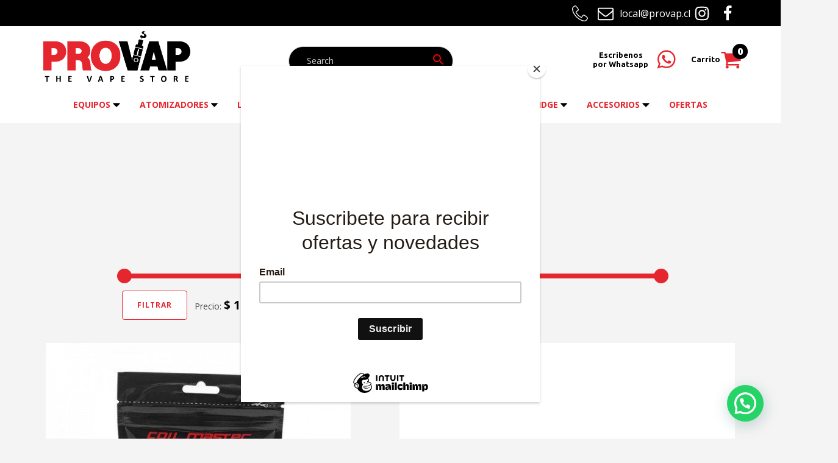

--- FILE ---
content_type: text/html; charset=UTF-8
request_url: https://www.provap.cl/product-category/accesorios/algodon/
body_size: 23612
content:
<!DOCTYPE html>
<html lang="es-CL" >
<head>
<meta charset="UTF-8">
<meta name="viewport" content="width=device-width, initial-scale=1.0">
<!-- WP_HEAD() START -->
<title>ALGODÓN - Provap Chile</title>
<link rel="preload" as="style" href="https://fonts.googleapis.com/css?family=Open+Sans:100,200,300,400,500,600,700,800,900|Source+Sans+Pro:100,200,300,400,500,600,700,800,900|Ubuntu:100,200,300,400,500,600,700,800,900" >
<link rel="stylesheet" href="https://fonts.googleapis.com/css?family=Open+Sans:100,200,300,400,500,600,700,800,900|Source+Sans+Pro:100,200,300,400,500,600,700,800,900|Ubuntu:100,200,300,400,500,600,700,800,900">
<meta name='robots' content='max-image-preview:large' />
<link rel='dns-prefetch' href='//www.googletagmanager.com' />
<link rel="alternate" type="application/rss+xml" title="Feed Provap Chile &raquo; ALGODÓN Categoría" href="https://www.provap.cl/product-category/accesorios/algodon/feed/" />
<style id='wp-img-auto-sizes-contain-inline-css' type='text/css'>
img:is([sizes=auto i],[sizes^="auto," i]){contain-intrinsic-size:3000px 1500px}
/*# sourceURL=wp-img-auto-sizes-contain-inline-css */
</style>
<link rel='stylesheet' id='woobt-blocks-css' href='https://www.provap.cl/wp-content/plugins/woo-bought-together/assets/css/blocks.css?ver=7.7.5' type='text/css' media='all' />
<link rel='stylesheet' id='woosb-blocks-css' href='https://www.provap.cl/wp-content/plugins/woo-product-bundle/assets/css/blocks.css?ver=8.4.3' type='text/css' media='all' />
<style id='wp-block-library-inline-css' type='text/css'>
:root{--wp-block-synced-color:#7a00df;--wp-block-synced-color--rgb:122,0,223;--wp-bound-block-color:var(--wp-block-synced-color);--wp-editor-canvas-background:#ddd;--wp-admin-theme-color:#007cba;--wp-admin-theme-color--rgb:0,124,186;--wp-admin-theme-color-darker-10:#006ba1;--wp-admin-theme-color-darker-10--rgb:0,107,160.5;--wp-admin-theme-color-darker-20:#005a87;--wp-admin-theme-color-darker-20--rgb:0,90,135;--wp-admin-border-width-focus:2px}@media (min-resolution:192dpi){:root{--wp-admin-border-width-focus:1.5px}}.wp-element-button{cursor:pointer}:root .has-very-light-gray-background-color{background-color:#eee}:root .has-very-dark-gray-background-color{background-color:#313131}:root .has-very-light-gray-color{color:#eee}:root .has-very-dark-gray-color{color:#313131}:root .has-vivid-green-cyan-to-vivid-cyan-blue-gradient-background{background:linear-gradient(135deg,#00d084,#0693e3)}:root .has-purple-crush-gradient-background{background:linear-gradient(135deg,#34e2e4,#4721fb 50%,#ab1dfe)}:root .has-hazy-dawn-gradient-background{background:linear-gradient(135deg,#faaca8,#dad0ec)}:root .has-subdued-olive-gradient-background{background:linear-gradient(135deg,#fafae1,#67a671)}:root .has-atomic-cream-gradient-background{background:linear-gradient(135deg,#fdd79a,#004a59)}:root .has-nightshade-gradient-background{background:linear-gradient(135deg,#330968,#31cdcf)}:root .has-midnight-gradient-background{background:linear-gradient(135deg,#020381,#2874fc)}:root{--wp--preset--font-size--normal:16px;--wp--preset--font-size--huge:42px}.has-regular-font-size{font-size:1em}.has-larger-font-size{font-size:2.625em}.has-normal-font-size{font-size:var(--wp--preset--font-size--normal)}.has-huge-font-size{font-size:var(--wp--preset--font-size--huge)}.has-text-align-center{text-align:center}.has-text-align-left{text-align:left}.has-text-align-right{text-align:right}.has-fit-text{white-space:nowrap!important}#end-resizable-editor-section{display:none}.aligncenter{clear:both}.items-justified-left{justify-content:flex-start}.items-justified-center{justify-content:center}.items-justified-right{justify-content:flex-end}.items-justified-space-between{justify-content:space-between}.screen-reader-text{border:0;clip-path:inset(50%);height:1px;margin:-1px;overflow:hidden;padding:0;position:absolute;width:1px;word-wrap:normal!important}.screen-reader-text:focus{background-color:#ddd;clip-path:none;color:#444;display:block;font-size:1em;height:auto;left:5px;line-height:normal;padding:15px 23px 14px;text-decoration:none;top:5px;width:auto;z-index:100000}html :where(.has-border-color){border-style:solid}html :where([style*=border-top-color]){border-top-style:solid}html :where([style*=border-right-color]){border-right-style:solid}html :where([style*=border-bottom-color]){border-bottom-style:solid}html :where([style*=border-left-color]){border-left-style:solid}html :where([style*=border-width]){border-style:solid}html :where([style*=border-top-width]){border-top-style:solid}html :where([style*=border-right-width]){border-right-style:solid}html :where([style*=border-bottom-width]){border-bottom-style:solid}html :where([style*=border-left-width]){border-left-style:solid}html :where(img[class*=wp-image-]){height:auto;max-width:100%}:where(figure){margin:0 0 1em}html :where(.is-position-sticky){--wp-admin--admin-bar--position-offset:var(--wp-admin--admin-bar--height,0px)}@media screen and (max-width:600px){html :where(.is-position-sticky){--wp-admin--admin-bar--position-offset:0px}}

/*# sourceURL=wp-block-library-inline-css */
</style><link rel='stylesheet' id='wc-blocks-style-css' href='https://www.provap.cl/wp-content/plugins/woocommerce/assets/client/blocks/wc-blocks.css?ver=wc-10.4.3' type='text/css' media='all' />
<style id='global-styles-inline-css' type='text/css'>
:root{--wp--preset--aspect-ratio--square: 1;--wp--preset--aspect-ratio--4-3: 4/3;--wp--preset--aspect-ratio--3-4: 3/4;--wp--preset--aspect-ratio--3-2: 3/2;--wp--preset--aspect-ratio--2-3: 2/3;--wp--preset--aspect-ratio--16-9: 16/9;--wp--preset--aspect-ratio--9-16: 9/16;--wp--preset--color--black: #000000;--wp--preset--color--cyan-bluish-gray: #abb8c3;--wp--preset--color--white: #ffffff;--wp--preset--color--pale-pink: #f78da7;--wp--preset--color--vivid-red: #cf2e2e;--wp--preset--color--luminous-vivid-orange: #ff6900;--wp--preset--color--luminous-vivid-amber: #fcb900;--wp--preset--color--light-green-cyan: #7bdcb5;--wp--preset--color--vivid-green-cyan: #00d084;--wp--preset--color--pale-cyan-blue: #8ed1fc;--wp--preset--color--vivid-cyan-blue: #0693e3;--wp--preset--color--vivid-purple: #9b51e0;--wp--preset--gradient--vivid-cyan-blue-to-vivid-purple: linear-gradient(135deg,rgb(6,147,227) 0%,rgb(155,81,224) 100%);--wp--preset--gradient--light-green-cyan-to-vivid-green-cyan: linear-gradient(135deg,rgb(122,220,180) 0%,rgb(0,208,130) 100%);--wp--preset--gradient--luminous-vivid-amber-to-luminous-vivid-orange: linear-gradient(135deg,rgb(252,185,0) 0%,rgb(255,105,0) 100%);--wp--preset--gradient--luminous-vivid-orange-to-vivid-red: linear-gradient(135deg,rgb(255,105,0) 0%,rgb(207,46,46) 100%);--wp--preset--gradient--very-light-gray-to-cyan-bluish-gray: linear-gradient(135deg,rgb(238,238,238) 0%,rgb(169,184,195) 100%);--wp--preset--gradient--cool-to-warm-spectrum: linear-gradient(135deg,rgb(74,234,220) 0%,rgb(151,120,209) 20%,rgb(207,42,186) 40%,rgb(238,44,130) 60%,rgb(251,105,98) 80%,rgb(254,248,76) 100%);--wp--preset--gradient--blush-light-purple: linear-gradient(135deg,rgb(255,206,236) 0%,rgb(152,150,240) 100%);--wp--preset--gradient--blush-bordeaux: linear-gradient(135deg,rgb(254,205,165) 0%,rgb(254,45,45) 50%,rgb(107,0,62) 100%);--wp--preset--gradient--luminous-dusk: linear-gradient(135deg,rgb(255,203,112) 0%,rgb(199,81,192) 50%,rgb(65,88,208) 100%);--wp--preset--gradient--pale-ocean: linear-gradient(135deg,rgb(255,245,203) 0%,rgb(182,227,212) 50%,rgb(51,167,181) 100%);--wp--preset--gradient--electric-grass: linear-gradient(135deg,rgb(202,248,128) 0%,rgb(113,206,126) 100%);--wp--preset--gradient--midnight: linear-gradient(135deg,rgb(2,3,129) 0%,rgb(40,116,252) 100%);--wp--preset--font-size--small: 13px;--wp--preset--font-size--medium: 20px;--wp--preset--font-size--large: 36px;--wp--preset--font-size--x-large: 42px;--wp--preset--spacing--20: 0.44rem;--wp--preset--spacing--30: 0.67rem;--wp--preset--spacing--40: 1rem;--wp--preset--spacing--50: 1.5rem;--wp--preset--spacing--60: 2.25rem;--wp--preset--spacing--70: 3.38rem;--wp--preset--spacing--80: 5.06rem;--wp--preset--shadow--natural: 6px 6px 9px rgba(0, 0, 0, 0.2);--wp--preset--shadow--deep: 12px 12px 50px rgba(0, 0, 0, 0.4);--wp--preset--shadow--sharp: 6px 6px 0px rgba(0, 0, 0, 0.2);--wp--preset--shadow--outlined: 6px 6px 0px -3px rgb(255, 255, 255), 6px 6px rgb(0, 0, 0);--wp--preset--shadow--crisp: 6px 6px 0px rgb(0, 0, 0);}:where(.is-layout-flex){gap: 0.5em;}:where(.is-layout-grid){gap: 0.5em;}body .is-layout-flex{display: flex;}.is-layout-flex{flex-wrap: wrap;align-items: center;}.is-layout-flex > :is(*, div){margin: 0;}body .is-layout-grid{display: grid;}.is-layout-grid > :is(*, div){margin: 0;}:where(.wp-block-columns.is-layout-flex){gap: 2em;}:where(.wp-block-columns.is-layout-grid){gap: 2em;}:where(.wp-block-post-template.is-layout-flex){gap: 1.25em;}:where(.wp-block-post-template.is-layout-grid){gap: 1.25em;}.has-black-color{color: var(--wp--preset--color--black) !important;}.has-cyan-bluish-gray-color{color: var(--wp--preset--color--cyan-bluish-gray) !important;}.has-white-color{color: var(--wp--preset--color--white) !important;}.has-pale-pink-color{color: var(--wp--preset--color--pale-pink) !important;}.has-vivid-red-color{color: var(--wp--preset--color--vivid-red) !important;}.has-luminous-vivid-orange-color{color: var(--wp--preset--color--luminous-vivid-orange) !important;}.has-luminous-vivid-amber-color{color: var(--wp--preset--color--luminous-vivid-amber) !important;}.has-light-green-cyan-color{color: var(--wp--preset--color--light-green-cyan) !important;}.has-vivid-green-cyan-color{color: var(--wp--preset--color--vivid-green-cyan) !important;}.has-pale-cyan-blue-color{color: var(--wp--preset--color--pale-cyan-blue) !important;}.has-vivid-cyan-blue-color{color: var(--wp--preset--color--vivid-cyan-blue) !important;}.has-vivid-purple-color{color: var(--wp--preset--color--vivid-purple) !important;}.has-black-background-color{background-color: var(--wp--preset--color--black) !important;}.has-cyan-bluish-gray-background-color{background-color: var(--wp--preset--color--cyan-bluish-gray) !important;}.has-white-background-color{background-color: var(--wp--preset--color--white) !important;}.has-pale-pink-background-color{background-color: var(--wp--preset--color--pale-pink) !important;}.has-vivid-red-background-color{background-color: var(--wp--preset--color--vivid-red) !important;}.has-luminous-vivid-orange-background-color{background-color: var(--wp--preset--color--luminous-vivid-orange) !important;}.has-luminous-vivid-amber-background-color{background-color: var(--wp--preset--color--luminous-vivid-amber) !important;}.has-light-green-cyan-background-color{background-color: var(--wp--preset--color--light-green-cyan) !important;}.has-vivid-green-cyan-background-color{background-color: var(--wp--preset--color--vivid-green-cyan) !important;}.has-pale-cyan-blue-background-color{background-color: var(--wp--preset--color--pale-cyan-blue) !important;}.has-vivid-cyan-blue-background-color{background-color: var(--wp--preset--color--vivid-cyan-blue) !important;}.has-vivid-purple-background-color{background-color: var(--wp--preset--color--vivid-purple) !important;}.has-black-border-color{border-color: var(--wp--preset--color--black) !important;}.has-cyan-bluish-gray-border-color{border-color: var(--wp--preset--color--cyan-bluish-gray) !important;}.has-white-border-color{border-color: var(--wp--preset--color--white) !important;}.has-pale-pink-border-color{border-color: var(--wp--preset--color--pale-pink) !important;}.has-vivid-red-border-color{border-color: var(--wp--preset--color--vivid-red) !important;}.has-luminous-vivid-orange-border-color{border-color: var(--wp--preset--color--luminous-vivid-orange) !important;}.has-luminous-vivid-amber-border-color{border-color: var(--wp--preset--color--luminous-vivid-amber) !important;}.has-light-green-cyan-border-color{border-color: var(--wp--preset--color--light-green-cyan) !important;}.has-vivid-green-cyan-border-color{border-color: var(--wp--preset--color--vivid-green-cyan) !important;}.has-pale-cyan-blue-border-color{border-color: var(--wp--preset--color--pale-cyan-blue) !important;}.has-vivid-cyan-blue-border-color{border-color: var(--wp--preset--color--vivid-cyan-blue) !important;}.has-vivid-purple-border-color{border-color: var(--wp--preset--color--vivid-purple) !important;}.has-vivid-cyan-blue-to-vivid-purple-gradient-background{background: var(--wp--preset--gradient--vivid-cyan-blue-to-vivid-purple) !important;}.has-light-green-cyan-to-vivid-green-cyan-gradient-background{background: var(--wp--preset--gradient--light-green-cyan-to-vivid-green-cyan) !important;}.has-luminous-vivid-amber-to-luminous-vivid-orange-gradient-background{background: var(--wp--preset--gradient--luminous-vivid-amber-to-luminous-vivid-orange) !important;}.has-luminous-vivid-orange-to-vivid-red-gradient-background{background: var(--wp--preset--gradient--luminous-vivid-orange-to-vivid-red) !important;}.has-very-light-gray-to-cyan-bluish-gray-gradient-background{background: var(--wp--preset--gradient--very-light-gray-to-cyan-bluish-gray) !important;}.has-cool-to-warm-spectrum-gradient-background{background: var(--wp--preset--gradient--cool-to-warm-spectrum) !important;}.has-blush-light-purple-gradient-background{background: var(--wp--preset--gradient--blush-light-purple) !important;}.has-blush-bordeaux-gradient-background{background: var(--wp--preset--gradient--blush-bordeaux) !important;}.has-luminous-dusk-gradient-background{background: var(--wp--preset--gradient--luminous-dusk) !important;}.has-pale-ocean-gradient-background{background: var(--wp--preset--gradient--pale-ocean) !important;}.has-electric-grass-gradient-background{background: var(--wp--preset--gradient--electric-grass) !important;}.has-midnight-gradient-background{background: var(--wp--preset--gradient--midnight) !important;}.has-small-font-size{font-size: var(--wp--preset--font-size--small) !important;}.has-medium-font-size{font-size: var(--wp--preset--font-size--medium) !important;}.has-large-font-size{font-size: var(--wp--preset--font-size--large) !important;}.has-x-large-font-size{font-size: var(--wp--preset--font-size--x-large) !important;}
/*# sourceURL=global-styles-inline-css */
</style>

<style id='classic-theme-styles-inline-css' type='text/css'>
/*! This file is auto-generated */
.wp-block-button__link{color:#fff;background-color:#32373c;border-radius:9999px;box-shadow:none;text-decoration:none;padding:calc(.667em + 2px) calc(1.333em + 2px);font-size:1.125em}.wp-block-file__button{background:#32373c;color:#fff;text-decoration:none}
/*# sourceURL=/wp-includes/css/classic-themes.min.css */
</style>
<link rel='stylesheet' id='contact-form-7-css' href='https://www.provap.cl/wp-content/plugins/contact-form-7/includes/css/styles.css?ver=6.1.4' type='text/css' media='all' />
<link rel='stylesheet' id='oxygen-css' href='https://www.provap.cl/wp-content/plugins/oxygen/component-framework/oxygen.css?ver=4.9.5' type='text/css' media='all' />
<link rel='stylesheet' id='woocommerce-layout-css' href='https://www.provap.cl/wp-content/plugins/woocommerce/assets/css/woocommerce-layout.css?ver=10.4.3' type='text/css' media='all' />
<link rel='stylesheet' id='woocommerce-smallscreen-css' href='https://www.provap.cl/wp-content/plugins/woocommerce/assets/css/woocommerce-smallscreen.css?ver=10.4.3' type='text/css' media='only screen and (max-width: 768px)' />
<link rel='stylesheet' id='woocommerce-general-css' href='https://www.provap.cl/wp-content/plugins/woocommerce/assets/css/woocommerce.css?ver=10.4.3' type='text/css' media='all' />
<style id='woocommerce-inline-inline-css' type='text/css'>
.woocommerce form .form-row .required { visibility: visible; }
/*# sourceURL=woocommerce-inline-inline-css */
</style>
<link rel='stylesheet' id='wt-smart-coupon-for-woo-css' href='https://www.provap.cl/wp-content/plugins/wt-smart-coupons-for-woocommerce/public/css/wt-smart-coupon-public.css?ver=2.2.7' type='text/css' media='all' />
<link rel='stylesheet' id='aws-style-css' href='https://www.provap.cl/wp-content/plugins/advanced-woo-search/assets/css/common.min.css?ver=3.52' type='text/css' media='all' />
<link rel='stylesheet' id='photoswipe-css' href='https://www.provap.cl/wp-content/plugins/woocommerce/assets/css/photoswipe/photoswipe.min.css?ver=10.4.3' type='text/css' media='all' />
<link rel='stylesheet' id='photoswipe-default-skin-css' href='https://www.provap.cl/wp-content/plugins/woocommerce/assets/css/photoswipe/default-skin/default-skin.min.css?ver=10.4.3' type='text/css' media='all' />
<link rel='stylesheet' id='woo-variation-swatches-css' href='https://www.provap.cl/wp-content/plugins/woo-variation-swatches/assets/css/frontend.min.css?ver=1762889273' type='text/css' media='all' />
<style id='woo-variation-swatches-inline-css' type='text/css'>
:root {
--wvs-tick:url("data:image/svg+xml;utf8,%3Csvg filter='drop-shadow(0px 0px 2px rgb(0 0 0 / .8))' xmlns='http://www.w3.org/2000/svg'  viewBox='0 0 30 30'%3E%3Cpath fill='none' stroke='%23ffffff' stroke-linecap='round' stroke-linejoin='round' stroke-width='4' d='M4 16L11 23 27 7'/%3E%3C/svg%3E");

--wvs-cross:url("data:image/svg+xml;utf8,%3Csvg filter='drop-shadow(0px 0px 5px rgb(255 255 255 / .6))' xmlns='http://www.w3.org/2000/svg' width='72px' height='72px' viewBox='0 0 24 24'%3E%3Cpath fill='none' stroke='%23ff0000' stroke-linecap='round' stroke-width='0.6' d='M5 5L19 19M19 5L5 19'/%3E%3C/svg%3E");
--wvs-single-product-item-width:30px;
--wvs-single-product-item-height:30px;
--wvs-single-product-item-font-size:16px}
/*# sourceURL=woo-variation-swatches-inline-css */
</style>
<link rel='stylesheet' id='slick-css' href='https://www.provap.cl/wp-content/plugins/woo-bought-together/assets/slick/slick.css?ver=6.9' type='text/css' media='all' />
<link rel='stylesheet' id='woobt-frontend-css' href='https://www.provap.cl/wp-content/plugins/woo-bought-together/assets/css/frontend.css?ver=7.7.5' type='text/css' media='all' />
<link rel='stylesheet' id='woosb-frontend-css' href='https://www.provap.cl/wp-content/plugins/woo-product-bundle/assets/css/frontend.css?ver=8.4.3' type='text/css' media='all' />
<script type="text/javascript" src="https://www.provap.cl/wp-includes/js/jquery/jquery.min.js?ver=3.7.1" id="jquery-core-js"></script>
<script type="text/javascript" src="https://www.provap.cl/wp-content/plugins/woocommerce/assets/js/jquery-blockui/jquery.blockUI.min.js?ver=2.7.0-wc.10.4.3" id="wc-jquery-blockui-js" data-wp-strategy="defer"></script>
<script type="text/javascript" id="wc-add-to-cart-js-extra">
/* <![CDATA[ */
var wc_add_to_cart_params = {"ajax_url":"/wp-admin/admin-ajax.php","wc_ajax_url":"/?wc-ajax=%%endpoint%%","i18n_view_cart":"Ver carrito","cart_url":"https://www.provap.cl/cart/","is_cart":"","cart_redirect_after_add":"no"};
//# sourceURL=wc-add-to-cart-js-extra
/* ]]> */
</script>
<script type="text/javascript" src="https://www.provap.cl/wp-content/plugins/woocommerce/assets/js/frontend/add-to-cart.min.js?ver=10.4.3" id="wc-add-to-cart-js" defer="defer" data-wp-strategy="defer"></script>
<script type="text/javascript" src="https://www.provap.cl/wp-content/plugins/woocommerce/assets/js/js-cookie/js.cookie.min.js?ver=2.1.4-wc.10.4.3" id="wc-js-cookie-js" defer="defer" data-wp-strategy="defer"></script>
<script type="text/javascript" id="woocommerce-js-extra">
/* <![CDATA[ */
var woocommerce_params = {"ajax_url":"/wp-admin/admin-ajax.php","wc_ajax_url":"/?wc-ajax=%%endpoint%%","i18n_password_show":"Mostrar contrase\u00f1a","i18n_password_hide":"Ocultar contrase\u00f1a"};
//# sourceURL=woocommerce-js-extra
/* ]]> */
</script>
<script type="text/javascript" src="https://www.provap.cl/wp-content/plugins/woocommerce/assets/js/frontend/woocommerce.min.js?ver=10.4.3" id="woocommerce-js" defer="defer" data-wp-strategy="defer"></script>
<script type="text/javascript" id="wt-smart-coupon-for-woo-js-extra">
/* <![CDATA[ */
var WTSmartCouponOBJ = {"ajaxurl":"https://www.provap.cl/wp-admin/admin-ajax.php","wc_ajax_url":"https://www.provap.cl/?wc-ajax=","nonces":{"public":"60edd9b80c","apply_coupon":"2a1b988e2b"},"labels":{"please_wait":"Please wait...","choose_variation":"Please choose a variation","error":"Error !!!"},"shipping_method":[],"payment_method":"","is_cart":""};
//# sourceURL=wt-smart-coupon-for-woo-js-extra
/* ]]> */
</script>
<script type="text/javascript" src="https://www.provap.cl/wp-content/plugins/wt-smart-coupons-for-woocommerce/public/js/wt-smart-coupon-public.js?ver=2.2.7" id="wt-smart-coupon-for-woo-js"></script>
<script type="text/javascript" src="https://www.provap.cl/wp-content/plugins/woocommerce/assets/js/zoom/jquery.zoom.min.js?ver=1.7.21-wc.10.4.3" id="wc-zoom-js" defer="defer" data-wp-strategy="defer"></script>
<script type="text/javascript" src="https://www.provap.cl/wp-content/plugins/woocommerce/assets/js/flexslider/jquery.flexslider.min.js?ver=2.7.2-wc.10.4.3" id="wc-flexslider-js" defer="defer" data-wp-strategy="defer"></script>
<script type="text/javascript" src="https://www.provap.cl/wp-content/plugins/woocommerce/assets/js/photoswipe/photoswipe.min.js?ver=4.1.1-wc.10.4.3" id="wc-photoswipe-js" defer="defer" data-wp-strategy="defer"></script>
<script type="text/javascript" src="https://www.provap.cl/wp-content/plugins/woocommerce/assets/js/photoswipe/photoswipe-ui-default.min.js?ver=4.1.1-wc.10.4.3" id="wc-photoswipe-ui-default-js" defer="defer" data-wp-strategy="defer"></script>
<script type="text/javascript" id="wc-single-product-js-extra">
/* <![CDATA[ */
var wc_single_product_params = {"i18n_required_rating_text":"Por favor elige una puntuaci\u00f3n","i18n_rating_options":["1 de 5 estrellas","2 de 5 estrellas","3 de 5 estrellas","4 de 5 estrellas","5 de 5 estrellas"],"i18n_product_gallery_trigger_text":"Ver galer\u00eda de im\u00e1genes a pantalla completa","review_rating_required":"yes","flexslider":{"rtl":false,"animation":"slide","smoothHeight":true,"directionNav":false,"controlNav":"thumbnails","slideshow":false,"animationSpeed":500,"animationLoop":false,"allowOneSlide":false,"touch":false},"zoom_enabled":"1","zoom_options":[],"photoswipe_enabled":"1","photoswipe_options":{"shareEl":false,"closeOnScroll":false,"history":false,"hideAnimationDuration":0,"showAnimationDuration":0},"flexslider_enabled":"1"};
//# sourceURL=wc-single-product-js-extra
/* ]]> */
</script>
<script type="text/javascript" src="https://www.provap.cl/wp-content/plugins/woocommerce/assets/js/frontend/single-product.min.js?ver=10.4.3" id="wc-single-product-js" defer="defer" data-wp-strategy="defer"></script>

<!-- Fragmento de código de la etiqueta de Google (gtag.js) agregada por Site Kit -->
<!-- Fragmento de código de Google Analytics agregado por Site Kit -->
<script type="text/javascript" src="https://www.googletagmanager.com/gtag/js?id=GT-WRDM3K7" id="google_gtagjs-js" async></script>
<script type="text/javascript" id="google_gtagjs-js-after">
/* <![CDATA[ */
window.dataLayer = window.dataLayer || [];function gtag(){dataLayer.push(arguments);}
gtag("set","linker",{"domains":["www.provap.cl"]});
gtag("js", new Date());
gtag("set", "developer_id.dZTNiMT", true);
gtag("config", "GT-WRDM3K7");
//# sourceURL=google_gtagjs-js-after
/* ]]> */
</script>
<link rel="https://api.w.org/" href="https://www.provap.cl/wp-json/" /><link rel="alternate" title="JSON" type="application/json" href="https://www.provap.cl/wp-json/wp/v2/product_cat/52" /><link rel="EditURI" type="application/rsd+xml" title="RSD" href="https://www.provap.cl/xmlrpc.php?rsd" />
<meta name="generator" content="WordPress 6.9" />
<meta name="generator" content="WooCommerce 10.4.3" />
<script 
			type="text/javascript"
			data-remembertext="Remember Me" 
			data-wppath="https://www.provap.cl/wp-content/plugins" 
			data-yytext="YYYY" 
			data-ddtext="DD" 
			data-mmtext="MM" 
			data-exittext="Soy menor de 18 años" 
			data-entertext="Soy mayor de 18 años" 
			data-prompttext="Bienvenido!&lt;br&gt;&lt;br&gt;Por favor verifique su
edad para entrar." 
			data-template="vaping2" 
			data-age="18" 
			data-method="avp" 
			data-fontsize="24" 
			data-bfontsize="22" 
			id="AgeVerifyScript" 
			src="https://ageverify.com/av/jswpv9.2/avp.js">
		</script><meta name="generator" content="Site Kit by Google 1.171.0" />	<noscript><style>.woocommerce-product-gallery{ opacity: 1 !important; }</style></noscript>
	<link rel="icon" href="https://www.provap.cl/wp-content/uploads/2023/08/cropped-Logo_para_rrss-32x32.png" sizes="32x32" />
<link rel="icon" href="https://www.provap.cl/wp-content/uploads/2023/08/cropped-Logo_para_rrss-192x192.png" sizes="192x192" />
<link rel="apple-touch-icon" href="https://www.provap.cl/wp-content/uploads/2023/08/cropped-Logo_para_rrss-180x180.png" />
<meta name="msapplication-TileImage" content="https://www.provap.cl/wp-content/uploads/2023/08/cropped-Logo_para_rrss-270x270.png" />
		<style type="text/css" id="wp-custom-css">
			/* CUSTOM CSS FOR YOUR CUSTOM NEVE STARTER SITE */
/* Header */
.home header {
	z-index: 10;
}
.builder-item--primary-menu > .nv-nav-wrap > .nav-menu-primary > ul.primary-menu-ul li:hover > a, .builder-item--primary-menu > .nv-nav-wrap > .nav-menu-primary > ul.primary-menu-ul li:hover > a > .caret-wrap .caret {
    color: #FF9800 !important;
}
.builder-item--primary-menu > .nv-nav-wrap > .nav-menu-primary > ul.primary-menu-ul li.current-menu-item a, .builder-item--primary-menu > .nv-nav-wrap > .nav-menu-primary > ul.primary-menu-ul li.current-menu-item a .caret-wrap .caret {
    color: #FF9800 !important;
}
.home .builder-item {
	margin-top: 0px;
	margin-bottom: 0px;
}
.hfg_header.site-header {
	border-bottom: 0px;
}

/* Slider */
.home .maxslider {
	height: 90vh;
}
.home .maxslider-slide-title {
	font-weight: 400;
	letter-spacing: 10px;
	margin-bottom: 30px;
}
.home .maxslider-slide-subtitle {
	letter-spacing: 4px;
	margin-bottom: 40px;
	    font-family: "Roboto Condensed", sans-serif;
}


/* Footer */
.footer-top-inner {
	padding: 30px 0px;
}






#nv-primary-navigation li a, #nv-primary-navigation li a .caret {
    color: #3a3a3a !important;
}

header.header {
    border-bottom: 4px #f2960e solid;
    
}

ul#nv-primary-navigation a:hover {
    color: #000 !important;
}

.button.button-primary, .button.button-primary:hover, button, input[type=button], .btn, input[type="submit"], .nv-tags-list a:hover, #nv-primary-navigation li.button.button-primary > a, .menu li.button.button-primary > a, #nv-primary-navigation li.button.button-primary > a:hover, .menu li.button.button-primary > a:hover, .woocommerce a.button.alt, .woocommerce a.button.alt:hover, .woocommerce a.button.button-primary, .woocommerce a.button.button-primary:hover, .woocommerce a.button.checkout-button, .woocommerce a.button.checkout-button:hover, .woocommerce button.button:disabled, .woocommerce button.button:disabled:hover, .woocommerce button.button:disabled[disabled], .woocommerce button.button:disabled[disabled]:hover, .woocommerce button.button.alt.single_add_to_cart_button.disabled, .woocommerce button.button.alt.single_add_to_cart_button.disabled:hover, .woocommerce button.button.alt.single_add_to_cart_button, .woocommerce button.button.alt.single_add_to_cart_button:hover, .woocommerce .actions > button[type=submit], .woocommerce .actions > button[type=submit]:hover, .woocommerce .checkout.wc-forward, .woocommerce .checkout.wc-forward:hover, .woocommerce button#place_order, .woocommerce button#place_order:hover, .woocommerce .return-to-shop > .button, .woocommerce .return-to-shop > .button:hover, #nv-primary-navigation .nv-nav-cart a.button.checkout.wc-forward, #nv-primary-navigation .nv-nav-cart a.button.checkout.wc-forward:hover {
	    background-color: #fff;
border: 1px solid black;
}



button.single_add_to_cart_button.button.alt {
    color: #000 !important;
}
.home header {
    z-index: auto;
}

@media (max-width: 960px) {
	#media_image-6{
		width: 40%;
		margin: auto;
		float: left;
	}
	
		#media_image-7{
		width: 40%;
		margin: auto;
			float: left;
	}
	
	
	}

.dark-mode .icon-bar {
    background: #101010;
    width: 24px;
    /* margin: 6px; */
}

.dark-mode .navbar-toggle {
    padding: 14px 8px;
}

.is-menu-sidebar.menu_sidebar_slide_left .header-menu-sidebar {
    z-index: 999900;
    height: 64vh;
    transform: translate3d(0, 0, 0);
    left: 0;
    visibility: visible;
}



div.wpforms-container-full .wpforms-form textarea.wpforms-field-small {
    height: 70px;
    width: 60%;
}
.whatsapp img {
    width: 19%;
}

.button.button-primary, .button.button-primary:hover, button, input[type=button], .btn, input[type="submit"], .nv-tags-list a:hover, #nv-primary-navigation li.button.button-primary > a, .menu li.button.button-primary > a, #nv-primary-navigation li.button.button-primary > a:hover, .menu li.button.button-primary > a:hover, .woocommerce a.button.alt, .woocommerce a.button.alt:hover, .woocommerce a.button.button-primary, .woocommerce a.button.button-primary:hover, .woocommerce a.button.checkout-button, .woocommerce a.button.checkout-button:hover, .woocommerce button.button:disabled, .woocommerce button.button:disabled:hover, .woocommerce button.button:disabled[disabled], .woocommerce button.button:disabled[disabled]:hover, .woocommerce button.button.alt.single_add_to_cart_button.disabled, .woocommerce button.button.alt.single_add_to_cart_button.disabled:hover, .woocommerce button.button.alt.single_add_to_cart_button, .woocommerce button.button.alt.single_add_to_cart_button:hover, .woocommerce .actions > button[type=submit], .woocommerce .actions > button[type=submit]:hover, .woocommerce .checkout.wc-forward, .woocommerce .checkout.wc-forward:hover, .woocommerce button#place_order, .woocommerce button#place_order:hover, .woocommerce .return-to-shop > .button, .woocommerce .return-to-shop > .button:hover, #nv-primary-navigation .nv-nav-cart a.button.checkout.wc-forward, #nv-primary-navigation .nv-nav-cart a.button.checkout.wc-forward:hover {
    background-color: #fff;
    border: 1px solid black;
    color: #000;
}

.nv-cart svg {
    width: 28px !important;
    height: 28px !important;
	color: #ff9100;
}
@media (min-width: 960px){
.row .nv-nav-wrap {
    flex-direction: row;
    align-items: center;
    padding-bottom: 0;
    WIDTH: 123%;
    margin-left: -12%;
}}

.metaslider.ms-theme-simply-dark .flexslider ol.flex-control-nav:not(.flex-control-thumbs), .metaslider.ms-theme-simply-dark ul.rslides_tabs, .metaslider.ms-theme-simply-dark div.slider-wrapper .nivo-controlNav:not(.nivo-thumbs-enabled), .metaslider.ms-theme-simply-dark .coin-slider .cs-buttons {
    background: transparent;
    -webkit-box-pack: end;
    display: -webkit-box;
    display: -ms-flexbox;
    display: flex;
    -ms-flex-pack: end;
    -ms-flex-wrap: wrap;
    flex-wrap: wrap;
    justify-content: center !important;
    line-height: 15px;
    margin: 0;
    overflow: visible;
    padding: .5rem 0 0 !important;
    position: absolute;
    top: 100%;
    margin-right: auto;
    margin-left: auto;
    text-align: center;
}

.container.single-page-container {
    max-width: 800px;
}

.row .nv-nav-wrap {
    flex-direction: row;
    align-items: center;
    padding-bottom: 0;
    WIDTH: 123%;
    margin-left: -12%;
    font-size: 13px;
}

.row .primary-menu-ul>li:not(:last-child) {
    padding-right: 10px;
}

.row .primary-menu-ul>li:not(:last-child) {
    padding-right: 13px;
}
.wrapper {
    margin: 0px auto !important;
}


.elementor-column-gap-narrow>.elementor-row>.elementor-column>.elementor-element-populated {
    padding: 5px !important; 
}


.nv-icon.nv-search svg {
    width: 21px;
    height: 49px;
}


.hfg_header .header-main-inner .primary-menu-ul .sub-menu li, .hfg_header .header-main-inner .primary-menu-ul .sub-menu {
    background-color: #ffffff !important;
    border-color: #dadada !important;
}

.header-main-inner .icon-bar {
    background-color: #000000 !important;
}

button.single_add_to_cart_button.button.alt {
    color: white !important;
}

ul#nv-primary-navigation-main {
    font-size: 15px;
}


.bsale_stock_sucursal .titulo,
.bsale_stock_sucursal .stock_list li .stock
{
	display: none;
}

.bsale_stock_sucursal .stock_list
{
	text-align: left;
  margin-top: 30px;
  background-color: #fff;
  padding: 7px 16px;
}
		</style>
		<link rel='stylesheet' id='oxygen-cache-30988-css' href='//www.provap.cl/wp-content/uploads/oxygen/css/30988.css?cache=1747795217&#038;ver=6.9' type='text/css' media='all' />
<link rel='stylesheet' id='oxygen-cache-31007-css' href='//www.provap.cl/wp-content/uploads/oxygen/css/31007.css?cache=1688061570&#038;ver=6.9' type='text/css' media='all' />
<link rel='stylesheet' id='oxygen-universal-styles-css' href='//www.provap.cl/wp-content/uploads/oxygen/css/universal.css?cache=1747795217&#038;ver=6.9' type='text/css' media='all' />
<!-- END OF WP_HEAD() -->
<link rel='stylesheet' id='oxygen-aos-css' href='https://www.provap.cl/wp-content/plugins/oxygen/component-framework/vendor/aos/aos.css?ver=6.9' type='text/css' media='all' />
<link rel='stylesheet' id='joinchat-css' href='https://www.provap.cl/wp-content/plugins/creame-whatsapp-me/public/css/joinchat.min.css?ver=6.0.10' type='text/css' media='all' />
<style id='joinchat-inline-css' type='text/css'>
.joinchat{--ch:142;--cs:70%;--cl:49%;--bw:1}
/*# sourceURL=joinchat-inline-css */
</style>
</head>
<body class="archive tax-product_cat term-algodon term-52 wp-theme-oxygen-is-not-a-theme wp-embed-responsive theme-oxygen-is-not-a-theme oxygen-body woocommerce woocommerce-page woocommerce-no-js metaslider-plugin woo-variation-swatches wvs-behavior-blur wvs-theme-component-framework wvs-show-label wvs-tooltip" >




						<header id="section-16-29798" class=" ct-section" ><div class="ct-section-inner-wrap"><div id="fancy_icon-21-29798" class="ct-fancy-icon icon" ><svg id="svg-fancy_icon-21-29798"><use xlink:href="#Lineariconsicon-phone-handset"></use></svg></div><div id="text_block-64-29798" class="ct-text-block" ><br></div><div id="fancy_icon-23-29798" class="ct-fancy-icon icon" ><svg id="svg-fancy_icon-23-29798"><use xlink:href="#FontAwesomeicon-envelope-o"></use></svg></div><a id="text_block-70-29798" class="ct-link-text" href="mailto:local@provap.cl"   >local@provap.cl</a><a id="link-92-29798" class="ct-link" href="https://www.instagram.com/provap.cl/"   ><div id="fancy_icon-22-29798" class="ct-fancy-icon icon" ><svg id="svg-fancy_icon-22-29798"><use xlink:href="#FontAwesomeicon-instagram"></use></svg></div></a><a id="link-93-29798" class="ct-link" href="https://www.facebook.com/Proval.cl"   ><div id="fancy_icon-24-29798" class="ct-fancy-icon icon" ><svg id="svg-fancy_icon-24-29798"><use xlink:href="#FontAwesomeicon-facebook"></use></svg></div></a></div></header><header id="section-17-29798" class=" ct-section" ><div class="ct-section-inner-wrap"><a id="link-50-29798" class="ct-link" href="https://www.provap.cl/"   ><img  id="image-35-29798" alt="" src="https://www.provap.cl/wp-content/uploads/2023/05/Logo_para_rrss.jpg" class="ct-image"/></a><div id="div_block-73-29798" class="ct-div-block" ><div id="shortcode-72-29798" class="ct-shortcode" ><div class="aws-container" data-url="/?wc-ajax=aws_action" data-siteurl="https://www.provap.cl" data-lang="" data-show-loader="true" data-show-more="true" data-show-page="true" data-ajax-search="true" data-show-clear="true" data-mobile-screen="false" data-use-analytics="false" data-min-chars="1" data-buttons-order="2" data-timeout="300" data-is-mobile="false" data-page-id="52" data-tax="product_cat" ><form class="aws-search-form" action="https://www.provap.cl/" method="get" role="search" ><div class="aws-wrapper"><label class="aws-search-label" for="6979ed9bebbbc">Search</label><input type="search" name="s" id="6979ed9bebbbc" value="" class="aws-search-field" placeholder="Search" autocomplete="off" /><input type="hidden" name="post_type" value="product"><input type="hidden" name="type_aws" value="true"><div class="aws-search-clear"><span>×</span></div><div class="aws-loader"></div></div><div class="aws-search-btn aws-form-btn"><span class="aws-search-btn_icon"><svg focusable="false" xmlns="http://www.w3.org/2000/svg" viewBox="0 0 24 24" width="24px"><path d="M15.5 14h-.79l-.28-.27C15.41 12.59 16 11.11 16 9.5 16 5.91 13.09 3 9.5 3S3 5.91 3 9.5 5.91 16 9.5 16c1.61 0 3.09-.59 4.23-1.57l.27.28v.79l5 4.99L20.49 19l-4.99-5zm-6 0C7.01 14 5 11.99 5 9.5S7.01 5 9.5 5 14 7.01 14 9.5 11.99 14 9.5 14z"></path></svg></span></div></form></div></div></div><div id="div_block-34-29798" class="ct-div-block" ><a id="div_block-43-29798" class="ct-link" href="https://api.whatsapp.com/send?phone=+56975338038&#038;text=Somos%20Provap%20!!" target="_blank"  ><div id="text_block-44-29798" class="ct-text-block" >Escribenos<br>por Whatsapp</div><div id="fancy_icon-45-29798" class="ct-fancy-icon" ><svg id="svg-fancy_icon-45-29798"><use xlink:href="#FontAwesomeicon-whatsapp"></use></svg></div></a><a id="div_block-37-29798" class="ct-link" href="https://www.provap.cl/cart/"   ><div id="text_block-39-29798" class="ct-text-block" >Carrito</div><div id="div_block-96-29798" class="ct-div-block" ><div id="code_block-97-29798" class="ct-code-block" ><div class="cart-count">
 0</div></div><div id="fancy_icon-98-29798" class="ct-fancy-icon" ><svg id="svg-fancy_icon-98-29798"><use xlink:href="#FontAwesomeicon-shopping-cart"></use></svg></div></div></a></div></div></header><header id="section-102-29798" class=" ct-section" ><div class="ct-section-inner-wrap">
		<div id="-pro-menu-106-29798" class="oxy-pro-menu " ><div class="oxy-pro-menu-mobile-open-icon  oxy-pro-menu-off-canvas-trigger oxy-pro-menu-off-canvas-left" data-off-canvas-alignment="left"><svg id="-pro-menu-106-29798-open-icon"><use xlink:href="#Lineariconsicon-text-align-justify"></use></svg>Menu</div>

                
        <div class="oxy-pro-menu-container  oxy-pro-menu-dropdown-links-visible-on-mobile oxy-pro-menu-dropdown-links-toggle oxy-pro-menu-show-dropdown" data-aos-duration="400" 

             data-oxy-pro-menu-dropdown-animation="fade-up"
             data-oxy-pro-menu-dropdown-animation-duration="0.4"
             data-entire-parent-toggles-dropdown="true"

             
                          data-oxy-pro-menu-dropdown-animation-duration="0.4"
             
                          data-oxy-pro-menu-dropdown-links-on-mobile="toggle">
             
            <div class="menu-menu-2-container"><ul id="menu-menu-2" class="oxy-pro-menu-list"><li id="menu-item-31020" class="menu-item menu-item-type-taxonomy menu-item-object-product_cat menu-item-has-children menu-item-31020"><a href="https://www.provap.cl/product-category/kit-de-cigarrillos-electronicos/">EQUIPOS</a>
<ul class="sub-menu">
	<li id="menu-item-31021" class="menu-item menu-item-type-taxonomy menu-item-object-product_cat menu-item-31021"><a href="https://www.provap.cl/product-category/kit-de-cigarrillos-electronicos/kit-de-inicio/">KIT DE INICIO</a></li>
	<li id="menu-item-31030" class="menu-item menu-item-type-taxonomy menu-item-object-product_cat menu-item-has-children menu-item-31030"><a href="https://www.provap.cl/product-category/mod/">MOD</a>
	<ul class="sub-menu">
		<li id="menu-item-31031" class="menu-item menu-item-type-taxonomy menu-item-object-product_cat menu-item-31031"><a href="https://www.provap.cl/product-category/mod/mecanicos/">MECANICOS</a></li>
		<li id="menu-item-31032" class="menu-item menu-item-type-taxonomy menu-item-object-product_cat menu-item-31032"><a href="https://www.provap.cl/product-category/mod/electronicos/">ELECTRONICOS</a></li>
	</ul>
</li>
	<li id="menu-item-31025" class="menu-item menu-item-type-taxonomy menu-item-object-product_cat menu-item-31025"><a href="https://www.provap.cl/product-category/kit-de-cigarrillos-electronicos/pod-system/">POD SYSTEM</a></li>
	<li id="menu-item-36484" class="menu-item menu-item-type-taxonomy menu-item-object-product_cat menu-item-36484"><a href="https://www.provap.cl/product-category/kit-de-cigarrillos-electronicos/desechables/">DESECHABLES</a></li>
	<li id="menu-item-31026" class="menu-item menu-item-type-taxonomy menu-item-object-product_cat menu-item-31026"><a href="https://www.provap.cl/product-category/kit-de-cigarrillos-electronicos/boro-system/">BORO SYSTEM</a></li>
	<li id="menu-item-31028" class="menu-item menu-item-type-taxonomy menu-item-object-product_cat menu-item-31028"><a href="https://www.provap.cl/product-category/kit-de-cigarrillos-electronicos/herbales/">HERBALES</a></li>
	<li id="menu-item-31027" class="menu-item menu-item-type-taxonomy menu-item-object-product_cat menu-item-31027"><a href="https://www.provap.cl/product-category/kit-de-cigarrillos-electronicos/high-end/">HIGH END</a></li>
</ul>
</li>
<li id="menu-item-36655" class="menu-item menu-item-type-taxonomy menu-item-object-product_cat menu-item-has-children menu-item-36655"><a href="https://www.provap.cl/product-category/atomizadores/">ATOMIZADORES</a>
<ul class="sub-menu">
	<li id="menu-item-31034" class="menu-item menu-item-type-taxonomy menu-item-object-product_cat menu-item-31034"><a href="https://www.provap.cl/product-category/atomizadores/reparable-rda/">REPARABLE RDA</a></li>
	<li id="menu-item-31035" class="menu-item menu-item-type-taxonomy menu-item-object-product_cat menu-item-31035"><a href="https://www.provap.cl/product-category/atomizadores/reparable-rta/">REPARABLE RTA</a></li>
	<li id="menu-item-31036" class="menu-item menu-item-type-taxonomy menu-item-object-product_cat menu-item-31036"><a href="https://www.provap.cl/product-category/atomizadores/reparable-rdta/">REPARABLE RDTA</a></li>
	<li id="menu-item-31037" class="menu-item menu-item-type-taxonomy menu-item-object-product_cat menu-item-31037"><a href="https://www.provap.cl/product-category/atomizadores/claromizadores/">CLAROMIZADORES</a></li>
</ul>
</li>
<li id="menu-item-31038" class="menu-item menu-item-type-taxonomy menu-item-object-product_cat menu-item-has-children menu-item-31038"><a href="https://www.provap.cl/product-category/e-liquidos/">LIQUIDOS</a>
<ul class="sub-menu">
	<li id="menu-item-36787" class="menu-item menu-item-type-taxonomy menu-item-object-product_cat menu-item-36787"><a href="https://www.provap.cl/product-category/e-liquidos/sales-de-nicotina-para-pod/">SALES DE NICOTINA PARA POD</a></li>
	<li id="menu-item-31043" class="menu-item menu-item-type-taxonomy menu-item-object-product_cat menu-item-31043"><a href="https://www.provap.cl/product-category/e-liquidos/importados/">IMPORTADOS BASE LIBRE</a></li>
	<li id="menu-item-41647" class="menu-item menu-item-type-taxonomy menu-item-object-product_cat menu-item-41647"><a href="https://www.provap.cl/product-category/liquidos/just-juice-certificados/">JUST JUICE CERTIFICADOS</a></li>
</ul>
</li>
<li id="menu-item-31059" class="menu-item menu-item-type-taxonomy menu-item-object-product_cat menu-item-has-children menu-item-31059"><a href="https://www.provap.cl/product-category/por-marca/">POR MARCA</a>
<ul class="sub-menu">
	<li id="menu-item-31123" class="menu-item menu-item-type-taxonomy menu-item-object-product_cat menu-item-31123"><a href="https://www.provap.cl/product-category/por-marca/fruit-monster/">FRUIT MONSTER</a></li>
	<li id="menu-item-37400" class="menu-item menu-item-type-taxonomy menu-item-object-product_cat menu-item-37400"><a href="https://www.provap.cl/product-category/por-marca/just-juice/">JUST JUICE</a></li>
	<li id="menu-item-40521" class="menu-item menu-item-type-taxonomy menu-item-object-product_cat menu-item-40521"><a href="https://www.provap.cl/product-category/por-marca/pod-salt-nexus/">POD SALT NEXUS</a></li>
	<li id="menu-item-31873" class="menu-item menu-item-type-taxonomy menu-item-object-product_cat menu-item-31873"><a href="https://www.provap.cl/product-category/por-marca/supergood/">SUPERGOOD</a></li>
	<li id="menu-item-37064" class="menu-item menu-item-type-taxonomy menu-item-object-product_cat menu-item-37064"><a href="https://www.provap.cl/product-category/por-marca/beco-osens/">BECO OSENS</a></li>
	<li id="menu-item-35607" class="menu-item menu-item-type-taxonomy menu-item-object-product_cat menu-item-35607"><a href="https://www.provap.cl/product-category/por-marca/vampire-vape/">VAMPIRE VAPE</a></li>
</ul>
</li>
<li id="menu-item-37540" class="menu-item menu-item-type-taxonomy menu-item-object-product_cat menu-item-37540"><a href="https://www.provap.cl/product-category/booster/">BOOSTER</a></li>
<li id="menu-item-31071" class="menu-item menu-item-type-taxonomy menu-item-object-product_cat menu-item-has-children menu-item-31071"><a href="https://www.provap.cl/product-category/resistencias-catridge/">RESISTENCIAS &#038; CATRIDGE</a>
<ul class="sub-menu">
	<li id="menu-item-31072" class="menu-item menu-item-type-taxonomy menu-item-object-product_cat menu-item-31072"><a href="https://www.provap.cl/product-category/resistencias-catridge/artesanales/">ARTESANALES</a></li>
	<li id="menu-item-31074" class="menu-item menu-item-type-taxonomy menu-item-object-product_cat menu-item-31074"><a href="https://www.provap.cl/product-category/resistencias-catridge/comerciales/">COMERCIALES</a></li>
	<li id="menu-item-31070" class="menu-item menu-item-type-taxonomy menu-item-object-product_cat menu-item-31070"><a href="https://www.provap.cl/product-category/resistencias-catridge/alambres/">ALAMBRES</a></li>
	<li id="menu-item-31073" class="menu-item menu-item-type-taxonomy menu-item-object-product_cat menu-item-31073"><a href="https://www.provap.cl/product-category/resistencias-catridge/catridge/">CATRIDGE</a></li>
</ul>
</li>
<li id="menu-item-31075" class="menu-item menu-item-type-taxonomy menu-item-object-product_cat current-product_cat-ancestor current-menu-ancestor current-menu-parent current-product_cat-parent menu-item-has-children menu-item-31075"><a href="https://www.provap.cl/product-category/accesorios/">ACCESORIOS</a>
<ul class="sub-menu">
	<li id="menu-item-31076" class="menu-item menu-item-type-taxonomy menu-item-object-product_cat current-menu-item menu-item-31076"><a href="https://www.provap.cl/product-category/accesorios/algodon/" aria-current="page">ALGODÓN</a></li>
	<li id="menu-item-31077" class="menu-item menu-item-type-taxonomy menu-item-object-product_cat menu-item-31077"><a href="https://www.provap.cl/product-category/accesorios/baterias-y-fundas/">BATERIAS Y FUNDAS</a></li>
	<li id="menu-item-31726" class="menu-item menu-item-type-taxonomy menu-item-object-product_cat menu-item-has-children menu-item-31726"><a href="https://www.provap.cl/product-category/accesorios/drip/">DRIP</a>
	<ul class="sub-menu">
		<li id="menu-item-31727" class="menu-item menu-item-type-taxonomy menu-item-object-product_cat menu-item-31727"><a href="https://www.provap.cl/product-category/accesorios/drip/510/">510</a></li>
		<li id="menu-item-31728" class="menu-item menu-item-type-taxonomy menu-item-object-product_cat menu-item-31728"><a href="https://www.provap.cl/product-category/accesorios/drip/810/">810</a></li>
		<li id="menu-item-31731" class="menu-item menu-item-type-taxonomy menu-item-object-product_cat menu-item-31731"><a href="https://www.provap.cl/product-category/accesorios/drip/boro-drip/">BORO (drip)</a></li>
	</ul>
</li>
	<li id="menu-item-31079" class="menu-item menu-item-type-taxonomy menu-item-object-product_cat menu-item-31079"><a href="https://www.provap.cl/product-category/accesorios/cargadores/">CARGADORES</a></li>
	<li id="menu-item-31080" class="menu-item menu-item-type-taxonomy menu-item-object-product_cat menu-item-31080"><a href="https://www.provap.cl/product-category/accesorios/kit-de-herramientas/">KIT DE HERRAMIENTAS</a></li>
	<li id="menu-item-31078" class="menu-item menu-item-type-taxonomy menu-item-object-product_cat menu-item-31078"><a href="https://www.provap.cl/product-category/accesorios/vidrio/">VIDRIO</a></li>
	<li id="menu-item-31081" class="menu-item menu-item-type-taxonomy menu-item-object-product_cat menu-item-31081"><a href="https://www.provap.cl/product-category/accesorios/otros/">OTROS</a></li>
</ul>
</li>
<li id="menu-item-37382" class="menu-item menu-item-type-taxonomy menu-item-object-product_cat menu-item-37382"><a href="https://www.provap.cl/product-category/liquidando/">OFERTAS</a></li>
</ul></div>
            <div class="oxy-pro-menu-mobile-close-icon"><svg id="svg--pro-menu-106-29798"><use xlink:href="#FontAwesomeicon-close"></use></svg>cerrar</div>

        </div>

        </div>

		<script type="text/javascript">
			jQuery('#-pro-menu-106-29798 .oxy-pro-menu-show-dropdown .menu-item-has-children > a', 'body').each(function(){
                jQuery(this).append('<div class="oxy-pro-menu-dropdown-icon-click-area"><svg class="oxy-pro-menu-dropdown-icon"><use xlink:href="#FontAwesomeicon-caret-down"></use></svg></div>');
            });
            jQuery('#-pro-menu-106-29798 .oxy-pro-menu-show-dropdown .menu-item:not(.menu-item-has-children) > a', 'body').each(function(){
                jQuery(this).append('<div class="oxy-pro-menu-dropdown-icon-click-area"></div>');
            });			</script></div></header><section id="section-2-29921" class=" ct-section" ><div class="ct-section-inner-wrap">
		<div id="-breadcrumb-1230-31007" class="oxy-breadcrumb oxy-woo-element" ><nav class="woocommerce-breadcrumb" aria-label="Breadcrumb"><a href="https://www.provap.cl">Inicio</a>&nbsp;&#47;&nbsp;<a href="https://www.provap.cl/product-category/accesorios/">ACCESORIOS</a>&nbsp;&#47;&nbsp;ALGODÓN</nav></div>

		
		<h1 id="-woo-archive-title-1156-29921" class="oxy-woo-archive-title page-title oxy-woo-element" >ALGODÓN</h1>

		<div id="widget-1232-31007" class="ct-widget" ><div class="widget woocommerce widget_price_filter"><h2 class="widgettitle">Filtrar por precio</h2>
<form method="get" action="https://www.provap.cl/product-category/accesorios/algodon/">
	<div class="price_slider_wrapper">
		<div class="price_slider" style="display:none;"></div>
		<div class="price_slider_amount" data-step="10">
			<label class="screen-reader-text" for="min_price">Precio mínimo</label>
			<input type="text" id="min_price" name="min_price" value="1990" data-min="1990" placeholder="Precio mínimo" />
			<label class="screen-reader-text" for="max_price">Precio máximo</label>
			<input type="text" id="max_price" name="max_price" value="12990" data-max="12990" placeholder="Precio máximo" />
						<button type="submit" class="button">Filtrar</button>
			<div class="price_label" style="display:none;">
				Precio: <span class="from"></span> &mdash; <span class="to"></span>
			</div>
						<div class="clear"></div>
		</div>
	</div>
</form>

</div></div><div id="_dynamic_list-1141-29921" class="oxy-dynamic-list"><div id="div_block-1142-29921-1" class="ct-div-block" data-id="div_block-1142-29921"><a id="link-1306-31007-1" class="ct-link" href="https://www.provap.cl/product/algodon-organico/" target="_self" data-id="link-1306-31007"><img id="image-1381-31007-1" alt="" src="https://www.provap.cl/wp-content/uploads/2020/08/coil_master_organic_cotton_6-600x600-500x500-1.jpg" class="ct-image" srcset="" sizes="(max-width: 500px) 100vw, 500px" data-id="image-1381-31007"></a><a id="link-1145-29921-1" class="ct-link" href="https://www.provap.cl/product/algodon-organico/" target="_self" data-id="link-1145-29921">
		<h1 id="-product-title-1146-29921-1" class="oxy-product-title product_title entry-title oxy-woo-element" data-id="-product-title-1146-29921">ALGODON ORGANICO</h1>

		</a><div id="code_block-1147-29921-1" class="ct-code-block" data-id="code_block-1147-29921"><p class="product woocommerce add_to_cart_inline " style="border:4px solid #ccc; padding: 12px;"><span class="woocommerce-Price-amount amount"><bdi><span class="woocommerce-Price-currencySymbol">$</span>&nbsp;4.000</bdi></span><a href="/product-category/accesorios/algodon/?add-to-cart=20002" aria-describedby="woocommerce_loop_add_to_cart_link_describedby_20002" data-quantity="1" class="button product_type_simple add_to_cart_button ajax_add_to_cart" data-product_id="20002" data-product_sku="1598116854491" aria-label="Agregar al carrito: &ldquo;ALGODON ORGANICO&rdquo;" rel="nofollow" data-success_message="&ldquo;ALGODON ORGANICO&rdquo; se ha a&ntilde;adido a tu carro" role="button">Agregar al carrito</a>	<span id="woocommerce_loop_add_to_cart_link_describedby_20002" class="screen-reader-text">
			</span>
</p></div></div><div id="div_block-1142-29921-2" class="ct-div-block" data-id="div_block-1142-29921"><a id="link-1306-31007-2" class="ct-link" href="https://www.provap.cl/product/algodon-bacon-bits-v2/" target="_self" data-id="link-1306-31007"><img id="image-1381-31007-2" alt="" src="https://www.provap.cl/wp-content/uploads/2019/05/algodonbits_004-1.jpg" class="ct-image" srcset="" sizes="(max-width: 550px) 100vw, 550px" data-id="image-1381-31007"></a><a id="link-1145-29921-2" class="ct-link" href="https://www.provap.cl/product/algodon-bacon-bits-v2/" target="_self" data-id="link-1145-29921">
		<h1 id="-product-title-1146-29921-2" class="oxy-product-title product_title entry-title oxy-woo-element" data-id="-product-title-1146-29921">BACON BITS V2 (2GR)</h1>

		</a><div id="code_block-1147-29921-2" class="ct-code-block" data-id="code_block-1147-29921"><p class="product woocommerce add_to_cart_inline " style="border:4px solid #ccc; padding: 12px;"><span class="woocommerce-Price-amount amount"><bdi><span class="woocommerce-Price-currencySymbol">$</span>&nbsp;1.990</bdi></span><a href="/product-category/accesorios/algodon/?add-to-cart=365" aria-describedby="woocommerce_loop_add_to_cart_link_describedby_365" data-quantity="1" class="button product_type_simple add_to_cart_button ajax_add_to_cart" data-product_id="365" data-product_sku="1554392315571" aria-label="Agregar al carrito: &ldquo;BACON BITS V2 (2GR)&rdquo;" rel="nofollow" data-success_message="&ldquo;BACON BITS V2 (2GR)&rdquo; se ha a&ntilde;adido a tu carro" role="button">Agregar al carrito</a>	<span id="woocommerce_loop_add_to_cart_link_describedby_365" class="screen-reader-text">
			</span>
</p></div></div><div id="div_block-1142-29921-3" class="ct-div-block" data-id="div_block-1142-29921"><a id="link-1306-31007-3" class="ct-link" href="https://www.provap.cl/product/cotton-two/" target="_self" data-id="link-1306-31007"><img id="image-1381-31007-3" alt="" src="https://www.provap.cl/wp-content/uploads/2022/08/cotton-two.jpg" class="ct-image" srcset="" sizes="(max-width: 250px) 100vw, 250px" data-id="image-1381-31007"></a><a id="link-1145-29921-3" class="ct-link" href="https://www.provap.cl/product/cotton-two/" target="_self" data-id="link-1145-29921">
		<h1 id="-product-title-1146-29921-3" class="oxy-product-title product_title entry-title oxy-woo-element" data-id="-product-title-1146-29921">COTTON TWO</h1>

		</a><div id="code_block-1147-29921-3" class="ct-code-block" data-id="code_block-1147-29921"><p class="product woocommerce add_to_cart_inline " style="border:4px solid #ccc; padding: 12px;"><span class="woocommerce-Price-amount amount"><bdi><span class="woocommerce-Price-currencySymbol">$</span>&nbsp;12.990</bdi></span><a href="/product-category/accesorios/algodon/?add-to-cart=32862" aria-describedby="woocommerce_loop_add_to_cart_link_describedby_32862" data-quantity="1" class="button product_type_simple add_to_cart_button ajax_add_to_cart" data-product_id="32862" data-product_sku="1659645304081" aria-label="Agregar al carrito: &ldquo;COTTON TWO&rdquo;" rel="nofollow" data-success_message="&ldquo;COTTON TWO&rdquo; se ha a&ntilde;adido a tu carro" role="button">Agregar al carrito</a>	<span id="woocommerce_loop_add_to_cart_link_describedby_32862" class="screen-reader-text">
			</span>
</p></div></div>                    
                                            
                                        
                    </div>
</div></section><section id="section-56-29798" class=" ct-section" ><div class="ct-section-inner-wrap"><div id="div_block-62-29798" class="ct-div-block" ><a id="link-107-29798" class="ct-link" href="https://www.provap.cl/"   ><img  id="image-63-29798" alt="" src="https://www.provap.cl/wp-content/uploads/2023/05/Logo_para_rrss-300x115.jpg" class="ct-image" srcset="" sizes="(max-width: 300px) 100vw, 300px" /></a></div><div id="div_block-58-29798" class="ct-div-block" ><div id="div_block-61-29798" class="ct-div-block" ><div id="div_block-76-29798" class="ct-div-block" ><div id="div_block-83-29798" class="ct-div-block" ><div id="text_block-75-29798" class="ct-text-block" >Tiendas</div><a id="text_block-86-29798" class="ct-link-text" href="http://" target="_self"  ><b>Casa Matriz:</b><br><b><br></b>Estamos en MUT - Mercado Urbano Tobalaba Local S301/Local 17&nbsp;<br>Av. Apoquindo 2730, Las Condes, Región Metropolitana.<br><br>Horario:<br>Lunes a Domingo de 10 am a 20 hrs.<br></a></div><div id="div_block-84-29798" class="ct-div-block" ><div id="text_block-59-29798" class="ct-text-block" >Informacion</div><nav id="_nav_menu-101-29798" class="oxy-nav-menu oxy-nav-menu-dropdowns oxy-nav-menu-dropdown-arrow oxy-nav-menu-vertical" ><div class='oxy-menu-toggle'><div class='oxy-nav-menu-hamburger-wrap'><div class='oxy-nav-menu-hamburger'><div class='oxy-nav-menu-hamburger-line'></div><div class='oxy-nav-menu-hamburger-line'></div><div class='oxy-nav-menu-hamburger-line'></div></div></div></div><div class="menu-footer-container"><ul id="menu-footer" class="oxy-nav-menu-list"><li id="menu-item-1086" class="menu-item menu-item-type-post_type menu-item-object-page menu-item-1086"><a href="https://www.provap.cl/despachos/">Despachos</a></li>
<li id="menu-item-1085" class="menu-item menu-item-type-post_type menu-item-object-page menu-item-1085"><a href="https://www.provap.cl/devoluciones/">Devoluciones</a></li>
<li id="menu-item-1084" class="menu-item menu-item-type-post_type menu-item-object-page menu-item-1084"><a href="https://www.provap.cl/terminos-y-condiciones/">Términos y Condiciones</a></li>
<li id="menu-item-1083" class="menu-item menu-item-type-post_type menu-item-object-page menu-item-1083"><a href="https://www.provap.cl/politica-de-privacidad/">Política de Privacidad</a></li>
<li id="menu-item-22441" class="menu-item menu-item-type-post_type menu-item-object-page menu-item-22441"><a href="https://www.provap.cl/que-es-el-vapeo/">Que es el Vapeo</a></li>
<li id="menu-item-5208" class="menu-item menu-item-type-post_type menu-item-object-page menu-item-5208"><a href="https://www.provap.cl/contacto/">Contacto</a></li>
<li id="menu-item-36930" class="menu-item menu-item-type-post_type menu-item-object-page menu-item-36930"><a href="https://www.provap.cl/blog/">Blog</a></li>
</ul></div></nav></div></div></div></div></div></section><section id="section-52-29798" class=" ct-section" ><div class="ct-section-inner-wrap"><a id="link-55-29798" class="ct-link" href="http://b2w.cl"   ><img  id="image-53-29798" alt="" src="https://www.provap.cl/wp-content/uploads/2022/02/Asset-3.png" class="ct-image"/></a><img  id="image-54-29798" alt="" src="https://www.provap.cl/wp-content/uploads/2022/02/1.WebpayPlus_FB_800px-1.png" class="ct-image"/></div></section>	<!-- WP_FOOTER -->
<script type="speculationrules">
{"prefetch":[{"source":"document","where":{"and":[{"href_matches":"/*"},{"not":{"href_matches":["/wp-*.php","/wp-admin/*","/wp-content/uploads/*","/wp-content/*","/wp-content/plugins/*","/wp-content/themes/neve/*","/wp-content/themes/oxygen-is-not-a-theme/*","/*\\?(.+)"]}},{"not":{"selector_matches":"a[rel~=\"nofollow\"]"}},{"not":{"selector_matches":".no-prefetch, .no-prefetch a"}}]},"eagerness":"conservative"}]}
</script>
<style>.ct-FontAwesomeicon-close{width:0.78571428571429em}</style>
<style>.ct-FontAwesomeicon-shopping-cart{width:0.92857142857143em}</style>
<style>.ct-FontAwesomeicon-facebook{width:0.57142857142857em}</style>
<style>.ct-FontAwesomeicon-caret-down{width:0.57142857142857em}</style>
<style>.ct-FontAwesomeicon-instagram{width:0.85714285714286em}</style>
<style>.ct-FontAwesomeicon-whatsapp{width:0.85714285714286em}</style>
<?xml version="1.0"?><svg xmlns="http://www.w3.org/2000/svg" xmlns:xlink="http://www.w3.org/1999/xlink" aria-hidden="true" style="position: absolute; width: 0; height: 0; overflow: hidden;" version="1.1"><defs><symbol id="FontAwesomeicon-envelope-o" viewBox="0 0 28 28"><title>envelope-o</title><path d="M26 23.5v-12c-0.328 0.375-0.688 0.719-1.078 1.031-2.234 1.719-4.484 3.469-6.656 5.281-1.172 0.984-2.625 2.188-4.25 2.188h-0.031c-1.625 0-3.078-1.203-4.25-2.188-2.172-1.813-4.422-3.563-6.656-5.281-0.391-0.313-0.75-0.656-1.078-1.031v12c0 0.266 0.234 0.5 0.5 0.5h23c0.266 0 0.5-0.234 0.5-0.5zM26 7.078c0-0.391 0.094-1.078-0.5-1.078h-23c-0.266 0-0.5 0.234-0.5 0.5 0 1.781 0.891 3.328 2.297 4.438 2.094 1.641 4.188 3.297 6.266 4.953 0.828 0.672 2.328 2.109 3.422 2.109h0.031c1.094 0 2.594-1.437 3.422-2.109 2.078-1.656 4.172-3.313 6.266-4.953 1.016-0.797 2.297-2.531 2.297-3.859zM28 6.5v17c0 1.375-1.125 2.5-2.5 2.5h-23c-1.375 0-2.5-1.125-2.5-2.5v-17c0-1.375 1.125-2.5 2.5-2.5h23c1.375 0 2.5 1.125 2.5 2.5z"/></symbol><symbol id="FontAwesomeicon-close" viewBox="0 0 22 28"><title>close</title><path d="M20.281 20.656c0 0.391-0.156 0.781-0.438 1.062l-2.125 2.125c-0.281 0.281-0.672 0.438-1.062 0.438s-0.781-0.156-1.062-0.438l-4.594-4.594-4.594 4.594c-0.281 0.281-0.672 0.438-1.062 0.438s-0.781-0.156-1.062-0.438l-2.125-2.125c-0.281-0.281-0.438-0.672-0.438-1.062s0.156-0.781 0.438-1.062l4.594-4.594-4.594-4.594c-0.281-0.281-0.438-0.672-0.438-1.062s0.156-0.781 0.438-1.062l2.125-2.125c0.281-0.281 0.672-0.438 1.062-0.438s0.781 0.156 1.062 0.438l4.594 4.594 4.594-4.594c0.281-0.281 0.672-0.438 1.062-0.438s0.781 0.156 1.062 0.438l2.125 2.125c0.281 0.281 0.438 0.672 0.438 1.062s-0.156 0.781-0.438 1.062l-4.594 4.594 4.594 4.594c0.281 0.281 0.438 0.672 0.438 1.062z"/></symbol><symbol id="FontAwesomeicon-shopping-cart" viewBox="0 0 26 28"><title>shopping-cart</title><path d="M10 24c0 1.094-0.906 2-2 2s-2-0.906-2-2 0.906-2 2-2 2 0.906 2 2zM24 24c0 1.094-0.906 2-2 2s-2-0.906-2-2 0.906-2 2-2 2 0.906 2 2zM26 7v8c0 0.5-0.391 0.938-0.891 1l-16.312 1.906c0.078 0.359 0.203 0.719 0.203 1.094 0 0.359-0.219 0.688-0.375 1h14.375c0.547 0 1 0.453 1 1s-0.453 1-1 1h-16c-0.547 0-1-0.453-1-1 0-0.484 0.703-1.656 0.953-2.141l-2.766-12.859h-3.187c-0.547 0-1-0.453-1-1s0.453-1 1-1h4c1.047 0 1.078 1.25 1.234 2h18.766c0.547 0 1 0.453 1 1z"/></symbol><symbol id="FontAwesomeicon-facebook" viewBox="0 0 16 28"><title>facebook</title><path d="M14.984 0.187v4.125h-2.453c-1.922 0-2.281 0.922-2.281 2.25v2.953h4.578l-0.609 4.625h-3.969v11.859h-4.781v-11.859h-3.984v-4.625h3.984v-3.406c0-3.953 2.422-6.109 5.953-6.109 1.687 0 3.141 0.125 3.563 0.187z"/></symbol><symbol id="FontAwesomeicon-caret-down" viewBox="0 0 16 28"><title>caret-down</title><path d="M16 11c0 0.266-0.109 0.516-0.297 0.703l-7 7c-0.187 0.187-0.438 0.297-0.703 0.297s-0.516-0.109-0.703-0.297l-7-7c-0.187-0.187-0.297-0.438-0.297-0.703 0-0.547 0.453-1 1-1h14c0.547 0 1 0.453 1 1z"/></symbol><symbol id="FontAwesomeicon-instagram" viewBox="0 0 24 28"><title>instagram</title><path d="M16 14c0-2.203-1.797-4-4-4s-4 1.797-4 4 1.797 4 4 4 4-1.797 4-4zM18.156 14c0 3.406-2.75 6.156-6.156 6.156s-6.156-2.75-6.156-6.156 2.75-6.156 6.156-6.156 6.156 2.75 6.156 6.156zM19.844 7.594c0 0.797-0.641 1.437-1.437 1.437s-1.437-0.641-1.437-1.437 0.641-1.437 1.437-1.437 1.437 0.641 1.437 1.437zM12 4.156c-1.75 0-5.5-0.141-7.078 0.484-0.547 0.219-0.953 0.484-1.375 0.906s-0.688 0.828-0.906 1.375c-0.625 1.578-0.484 5.328-0.484 7.078s-0.141 5.5 0.484 7.078c0.219 0.547 0.484 0.953 0.906 1.375s0.828 0.688 1.375 0.906c1.578 0.625 5.328 0.484 7.078 0.484s5.5 0.141 7.078-0.484c0.547-0.219 0.953-0.484 1.375-0.906s0.688-0.828 0.906-1.375c0.625-1.578 0.484-5.328 0.484-7.078s0.141-5.5-0.484-7.078c-0.219-0.547-0.484-0.953-0.906-1.375s-0.828-0.688-1.375-0.906c-1.578-0.625-5.328-0.484-7.078-0.484zM24 14c0 1.656 0.016 3.297-0.078 4.953-0.094 1.922-0.531 3.625-1.937 5.031s-3.109 1.844-5.031 1.937c-1.656 0.094-3.297 0.078-4.953 0.078s-3.297 0.016-4.953-0.078c-1.922-0.094-3.625-0.531-5.031-1.937s-1.844-3.109-1.937-5.031c-0.094-1.656-0.078-3.297-0.078-4.953s-0.016-3.297 0.078-4.953c0.094-1.922 0.531-3.625 1.937-5.031s3.109-1.844 5.031-1.937c1.656-0.094 3.297-0.078 4.953-0.078s3.297-0.016 4.953 0.078c1.922 0.094 3.625 0.531 5.031 1.937s1.844 3.109 1.937 5.031c0.094 1.656 0.078 3.297 0.078 4.953z"/></symbol><symbol id="FontAwesomeicon-whatsapp" viewBox="0 0 24 28"><title>whatsapp</title><path d="M15.391 15.219c0.266 0 2.812 1.328 2.922 1.516 0.031 0.078 0.031 0.172 0.031 0.234 0 0.391-0.125 0.828-0.266 1.188-0.359 0.875-1.813 1.437-2.703 1.437-0.75 0-2.297-0.656-2.969-0.969-2.234-1.016-3.625-2.75-4.969-4.734-0.594-0.875-1.125-1.953-1.109-3.031v-0.125c0.031-1.031 0.406-1.766 1.156-2.469 0.234-0.219 0.484-0.344 0.812-0.344 0.187 0 0.375 0.047 0.578 0.047 0.422 0 0.5 0.125 0.656 0.531 0.109 0.266 0.906 2.391 0.906 2.547 0 0.594-1.078 1.266-1.078 1.625 0 0.078 0.031 0.156 0.078 0.234 0.344 0.734 1 1.578 1.594 2.141 0.719 0.688 1.484 1.141 2.359 1.578 0.109 0.063 0.219 0.109 0.344 0.109 0.469 0 1.25-1.516 1.656-1.516zM12.219 23.5c5.406 0 9.812-4.406 9.812-9.812s-4.406-9.812-9.812-9.812-9.812 4.406-9.812 9.812c0 2.063 0.656 4.078 1.875 5.75l-1.234 3.641 3.781-1.203c1.594 1.047 3.484 1.625 5.391 1.625zM12.219 1.906c6.5 0 11.781 5.281 11.781 11.781s-5.281 11.781-11.781 11.781c-1.984 0-3.953-0.5-5.703-1.469l-6.516 2.094 2.125-6.328c-1.109-1.828-1.687-3.938-1.687-6.078 0-6.5 5.281-11.781 11.781-11.781z"/></symbol></defs></svg><?xml version="1.0"?><svg xmlns="http://www.w3.org/2000/svg" xmlns:xlink="http://www.w3.org/1999/xlink" style="position: absolute; width: 0; height: 0; overflow: hidden;" version="1.1"><defs><symbol id="Lineariconsicon-phone-handset" viewBox="0 0 20 20"><title>phone-handset</title><path class="path1" d="M16 20c-1.771 0-3.655-0.502-5.6-1.492-1.793-0.913-3.564-2.22-5.122-3.78s-2.863-3.333-3.775-5.127c-0.988-1.946-1.49-3.83-1.49-5.601 0-1.148 1.070-2.257 1.529-2.68 0.661-0.609 1.701-1.32 2.457-1.32 0.376 0 0.816 0.246 1.387 0.774 0.425 0.394 0.904 0.928 1.383 1.544 0.289 0.372 1.73 2.271 1.73 3.182 0 0.747-0.845 1.267-1.739 1.816-0.346 0.212-0.703 0.432-0.961 0.639-0.276 0.221-0.325 0.338-0.333 0.364 0.949 2.366 3.85 5.267 6.215 6.215 0.021-0.007 0.138-0.053 0.363-0.333 0.207-0.258 0.427-0.616 0.639-0.961 0.55-0.894 1.069-1.739 1.816-1.739 0.911 0 2.81 1.441 3.182 1.73 0.616 0.479 1.15 0.958 1.544 1.383 0.528 0.57 0.774 1.011 0.774 1.387 0 0.756-0.711 1.799-1.319 2.463-0.424 0.462-1.533 1.537-2.681 1.537zM3.994 1c-0.268 0.005-0.989 0.333-1.773 1.055-0.744 0.686-1.207 1.431-1.207 1.945 0 6.729 8.264 15 14.986 15 0.513 0 1.258-0.465 1.944-1.213 0.723-0.788 1.051-1.512 1.056-1.781-0.032-0.19-0.558-0.929-1.997-2.037-1.237-0.952-2.24-1.463-2.498-1.469-0.018 0.005-0.13 0.048-0.357 0.336-0.197 0.251-0.408 0.594-0.613 0.926-0.56 0.911-1.089 1.772-1.858 1.772-0.124 0-0.246-0.024-0.363-0.071-2.625-1.050-5.729-4.154-6.779-6.779-0.126-0.315-0.146-0.809 0.474-1.371 0.33-0.299 0.786-0.579 1.228-0.851 0.332-0.204 0.676-0.415 0.926-0.613 0.288-0.227 0.331-0.339 0.336-0.357-0.007-0.258-0.517-1.261-1.469-2.498-1.108-1.439-1.847-1.964-2.037-1.997z"/></symbol><symbol id="Lineariconsicon-text-align-justify" viewBox="0 0 20 20"><title>text-align-justify</title><path class="path1" d="M17.5 5h-15c-0.276 0-0.5-0.224-0.5-0.5s0.224-0.5 0.5-0.5h15c0.276 0 0.5 0.224 0.5 0.5s-0.224 0.5-0.5 0.5z"/><path class="path2" d="M17.5 8h-15c-0.276 0-0.5-0.224-0.5-0.5s0.224-0.5 0.5-0.5h15c0.276 0 0.5 0.224 0.5 0.5s-0.224 0.5-0.5 0.5z"/><path class="path3" d="M17.5 11h-15c-0.276 0-0.5-0.224-0.5-0.5s0.224-0.5 0.5-0.5h15c0.276 0 0.5 0.224 0.5 0.5s-0.224 0.5-0.5 0.5z"/><path class="path4" d="M17.5 14h-15c-0.276 0-0.5-0.224-0.5-0.5s0.224-0.5 0.5-0.5h15c0.276 0 0.5 0.224 0.5 0.5s-0.224 0.5-0.5 0.5z"/><path class="path5" d="M17.5 17h-15c-0.276 0-0.5-0.224-0.5-0.5s0.224-0.5 0.5-0.5h15c0.276 0 0.5 0.224 0.5 0.5s-0.224 0.5-0.5 0.5z"/></symbol></defs></svg><script id="mcjs">!function(c,h,i,m,p){m=c.createElement(h),p=c.getElementsByTagName(h)[0],m.async=1,m.src=i,p.parentNode.insertBefore(m,p)}(document,"script","https://chimpstatic.com/mcjs-connected/js/users/e37c8f7e0e5a8832ab9a14dea/172c9f923a830785a77f57edc.js");</script><script type="application/ld+json">{"@context":"https://schema.org/","@type":"BreadcrumbList","itemListElement":[{"@type":"ListItem","position":1,"item":{"name":"Inicio","@id":"https://www.provap.cl"}},{"@type":"ListItem","position":2,"item":{"name":"ACCESORIOS","@id":"https://www.provap.cl/product-category/accesorios/"}},{"@type":"ListItem","position":3,"item":{"name":"ALGOD\u00d3N","@id":"https://www.provap.cl/product-category/accesorios/algodon/"}}]}</script>
<div class="joinchat joinchat--right" data-settings='{"telephone":"56975338038","mobile_only":false,"button_delay":2,"whatsapp_web":true,"qr":false,"message_views":2,"message_delay":10,"message_badge":false,"message_send":"Hola, quiero saber mas del vapeo !!","message_hash":"2a0c0b8f"}' hidden aria-hidden="false">
	<div class="joinchat__button" role="button" tabindex="0" aria-label="Horario chat - 10 a 18 hrs L-V Abrir chat">
									<div class="joinchat__tooltip" aria-hidden="true"><div>Horario chat - 10 a 18 hrs L-V</div></div>
			</div>
					<div class="joinchat__chatbox" role="dialog" aria-labelledby="joinchat__label" aria-modal="true">
			<div class="joinchat__header">
				<div id="joinchat__label">
											<svg class="joinchat__wa" width="120" height="28" viewBox="0 0 120 28"><title>WhatsApp</title><path d="M117.2 17c0 .4-.2.7-.4 1-.1.3-.4.5-.7.7l-1 .2c-.5 0-.9 0-1.2-.2l-.7-.7a3 3 0 0 1-.4-1 5.4 5.4 0 0 1 0-2.3c0-.4.2-.7.4-1l.7-.7a2 2 0 0 1 1.1-.3 2 2 0 0 1 1.8 1l.4 1a5.3 5.3 0 0 1 0 2.3m2.5-3c-.1-.7-.4-1.3-.8-1.7a4 4 0 0 0-1.3-1.2c-.6-.3-1.3-.4-2-.4-.6 0-1.2.1-1.7.4a3 3 0 0 0-1.2 1.1V11H110v13h2.7v-4.5c.4.4.8.8 1.3 1 .5.3 1 .4 1.6.4a4 4 0 0 0 3.2-1.5c.4-.5.7-1 .8-1.6.2-.6.3-1.2.3-1.9s0-1.3-.3-2zm-13.1 3c0 .4-.2.7-.4 1l-.7.7-1.1.2c-.4 0-.8 0-1-.2-.4-.2-.6-.4-.8-.7a3 3 0 0 1-.4-1 5.4 5.4 0 0 1 0-2.3c0-.4.2-.7.4-1 .1-.3.4-.5.7-.7a2 2 0 0 1 1-.3 2 2 0 0 1 1.9 1l.4 1a5.4 5.4 0 0 1 0 2.3m1.7-4.7a4 4 0 0 0-3.3-1.6c-.6 0-1.2.1-1.7.4a3 3 0 0 0-1.2 1.1V11h-2.6v13h2.7v-4.5c.3.4.7.8 1.2 1 .6.3 1.1.4 1.7.4a4 4 0 0 0 3.2-1.5c.4-.5.6-1 .8-1.6s.3-1.2.3-1.9-.1-1.3-.3-2c-.2-.6-.4-1.2-.8-1.6m-17.5 3.2 1.7-5 1.7 5zm.2-8.2-5 13.4h3l1-3h5l1 3h3L94 7.3zm-5.3 9.1-.6-.8-1-.5a11.6 11.6 0 0 0-2.3-.5l-1-.3a2 2 0 0 1-.6-.3.7.7 0 0 1-.3-.6c0-.2 0-.4.2-.5l.3-.3h.5l.5-.1c.5 0 .9 0 1.2.3.4.1.6.5.6 1h2.5c0-.6-.2-1.1-.4-1.5a3 3 0 0 0-1-1 4 4 0 0 0-1.3-.5 7.7 7.7 0 0 0-3 0c-.6.1-1 .3-1.4.5l-1 1a3 3 0 0 0-.4 1.5 2 2 0 0 0 1 1.8l1 .5 1.1.3 2.2.6c.6.2.8.5.8 1l-.1.5-.4.4a2 2 0 0 1-.6.2 2.8 2.8 0 0 1-1.4 0 2 2 0 0 1-.6-.3l-.5-.5-.2-.8H77c0 .7.2 1.2.5 1.6.2.5.6.8 1 1 .4.3.9.5 1.4.6a8 8 0 0 0 3.3 0c.5 0 1-.2 1.4-.5a3 3 0 0 0 1-1c.3-.5.4-1 .4-1.6 0-.5 0-.9-.3-1.2M74.7 8h-2.6v3h-1.7v1.7h1.7v5.8c0 .5 0 .9.2 1.2l.7.7 1 .3a7.8 7.8 0 0 0 2 0h.7v-2.1a3.4 3.4 0 0 1-.8 0l-1-.1-.2-1v-4.8h2V11h-2zm-7.6 9v.5l-.3.8-.7.6c-.2.2-.7.2-1.2.2h-.6l-.5-.2a1 1 0 0 1-.4-.4l-.1-.6.1-.6.4-.4.5-.3a4.8 4.8 0 0 1 1.2-.2 8 8 0 0 0 1.2-.2l.4-.3v1zm2.6 1.5v-5c0-.6 0-1.1-.3-1.5l-1-.8-1.4-.4a10.9 10.9 0 0 0-3.1 0l-1.5.6c-.4.2-.7.6-1 1a3 3 0 0 0-.5 1.5h2.7c0-.5.2-.9.5-1a2 2 0 0 1 1.3-.4h.6l.6.2.3.4.2.7c0 .3 0 .5-.3.6-.1.2-.4.3-.7.4l-1 .1a22 22 0 0 0-2.4.4l-1 .5c-.3.2-.6.5-.8.9-.2.3-.3.8-.3 1.3s.1 1 .3 1.3c.1.4.4.7.7 1l1 .4c.4.2.9.2 1.3.2a6 6 0 0 0 1.8-.2c.6-.2 1-.5 1.5-1a4 4 0 0 0 .2 1H70l-.3-1zm-11-6.7c-.2-.4-.6-.6-1-.8-.5-.2-1-.3-1.8-.3-.5 0-1 .1-1.5.4a3 3 0 0 0-1.3 1.2v-5h-2.7v13.4H53v-5.1c0-1 .2-1.7.5-2.2.3-.4.9-.6 1.6-.6.6 0 1 .2 1.3.6s.4 1 .4 1.8v5.5h2.7v-6c0-.6 0-1.2-.2-1.6 0-.5-.3-1-.5-1.3zm-14 4.7-2.3-9.2h-2.8l-2.3 9-2.2-9h-3l3.6 13.4h3l2.2-9.2 2.3 9.2h3l3.6-13.4h-3zm-24.5.2L18 15.6c-.3-.1-.6-.2-.8.2A20 20 0 0 1 16 17c-.2.2-.4.3-.7.1-.4-.2-1.5-.5-2.8-1.7-1-1-1.7-2-2-2.4-.1-.4 0-.5.2-.7l.5-.6.4-.6v-.6L10.4 8c-.3-.6-.6-.5-.8-.6H9c-.2 0-.6.1-.9.5C7.8 8.2 7 9 7 10.7s1.3 3.4 1.4 3.6c.2.3 2.5 3.7 6 5.2l1.9.8c.8.2 1.6.2 2.2.1s2-.8 2.3-1.6c.3-.9.3-1.5.2-1.7l-.7-.4zM14 25.3c-2 0-4-.5-5.8-1.6l-.4-.2-4.4 1.1 1.2-4.2-.3-.5A11.5 11.5 0 0 1 22.1 5.7 11.5 11.5 0 0 1 14 25.3M14 0A13.8 13.8 0 0 0 2 20.7L0 28l7.3-2A13.8 13.8 0 1 0 14 0"/></svg>
									</div>
				<div class="joinchat__close" role="button" tabindex="0" aria-label="Cerrar"></div>
			</div>
			<div class="joinchat__scroll">
				<div class="joinchat__content">
					<div class="joinchat__chat"><div class="joinchat__bubble">Horario chat - 10 a 18 hrs Lunes a Viernes.</div></div>
					<div class="joinchat__open" role="button" tabindex="0">
													<div class="joinchat__open__text">Abrir chat</div>
												<svg class="joinchat__open__icon" width="60" height="60" viewbox="0 0 400 400">
							<path class="joinchat__pa" d="M168.83 200.504H79.218L33.04 44.284a1 1 0 0 1 1.386-1.188L365.083 199.04a1 1 0 0 1 .003 1.808L34.432 357.903a1 1 0 0 1-1.388-1.187l29.42-99.427"/>
							<path class="joinchat__pb" d="M318.087 318.087c-52.982 52.982-132.708 62.922-195.725 29.82l-80.449 10.18 10.358-80.112C18.956 214.905 28.836 134.99 81.913 81.913c65.218-65.217 170.956-65.217 236.174 0 42.661 42.661 57.416 102.661 44.265 157.316"/>
						</svg>
					</div>
				</div>
			</div>
		</div>
	</div>

<div id="photoswipe-fullscreen-dialog" class="pswp" tabindex="-1" role="dialog" aria-modal="true" aria-hidden="true" aria-label="Imagen en pantalla completa">
	<div class="pswp__bg"></div>
	<div class="pswp__scroll-wrap">
		<div class="pswp__container">
			<div class="pswp__item"></div>
			<div class="pswp__item"></div>
			<div class="pswp__item"></div>
		</div>
		<div class="pswp__ui pswp__ui--hidden">
			<div class="pswp__top-bar">
				<div class="pswp__counter"></div>
				<button class="pswp__button pswp__button--zoom" aria-label="Ampliar/Reducir"></button>
				<button class="pswp__button pswp__button--fs" aria-label="Cambiar a pantalla completa"></button>
				<button class="pswp__button pswp__button--share" aria-label="Compartir"></button>
				<button class="pswp__button pswp__button--close" aria-label="Cerrar (Esc)"></button>
				<div class="pswp__preloader">
					<div class="pswp__preloader__icn">
						<div class="pswp__preloader__cut">
							<div class="pswp__preloader__donut"></div>
						</div>
					</div>
				</div>
			</div>
			<div class="pswp__share-modal pswp__share-modal--hidden pswp__single-tap">
				<div class="pswp__share-tooltip"></div>
			</div>
			<button class="pswp__button pswp__button--arrow--left" aria-label="Anterior (flecha izquierda)"></button>
			<button class="pswp__button pswp__button--arrow--right" aria-label="Siguiente (flecha derecha)"></button>
			<div class="pswp__caption">
				<div class="pswp__caption__center"></div>
			</div>
		</div>
	</div>
</div>

        <script type="text/javascript">

            function oxygen_init_pro_menu() {
                jQuery('.oxy-pro-menu-container').each(function(){
                    
                    // dropdowns
                    var menu = jQuery(this),
                        animation = menu.data('oxy-pro-menu-dropdown-animation'),
                        animationDuration = menu.data('oxy-pro-menu-dropdown-animation-duration');
                    
                    jQuery('.sub-menu', menu).attr('data-aos',animation);
                    jQuery('.sub-menu', menu).attr('data-aos-duration',animationDuration*1000);

                    oxygen_offcanvas_menu_init(menu);
                    jQuery(window).resize(function(){
                        oxygen_offcanvas_menu_init(menu);
                    });

                    // let certain CSS rules know menu being initialized
                    // "10" timeout is extra just in case, "0" would be enough
                    setTimeout(function() {menu.addClass('oxy-pro-menu-init');}, 10);
                });
            }

            jQuery(document).ready(oxygen_init_pro_menu);
            document.addEventListener('oxygen-ajax-element-loaded', oxygen_init_pro_menu, false);
            
            let proMenuMouseDown = false;

            jQuery(".oxygen-body")
            .on("mousedown", '.oxy-pro-menu-show-dropdown:not(.oxy-pro-menu-open-container) .menu-item-has-children', function(e) {
                proMenuMouseDown = true;
            })

            .on("mouseup", '.oxy-pro-menu-show-dropdown:not(.oxy-pro-menu-open-container) .menu-item-has-children', function(e) {
                proMenuMouseDown = false;
            })

            .on('mouseenter focusin', '.oxy-pro-menu-show-dropdown:not(.oxy-pro-menu-open-container) .menu-item-has-children', function(e) {
                if( proMenuMouseDown ) return;
                
                var subMenu = jQuery(this).children('.sub-menu');
                subMenu.addClass('aos-animate oxy-pro-menu-dropdown-animating').removeClass('sub-menu-left');

                var duration = jQuery(this).parents('.oxy-pro-menu-container').data('oxy-pro-menu-dropdown-animation-duration');

                setTimeout(function() {subMenu.removeClass('oxy-pro-menu-dropdown-animating')}, duration*1000);

                var offset = subMenu.offset(),
                    width = subMenu.width(),
                    docWidth = jQuery(window).width();

                    if (offset.left+width > docWidth) {
                        subMenu.addClass('sub-menu-left');
                    }
            })
            
            .on('mouseleave focusout', '.oxy-pro-menu-show-dropdown .menu-item-has-children', function( e ) {
                if( jQuery(this).is(':hover') ) return;

                jQuery(this).children('.sub-menu').removeClass('aos-animate');

                var subMenu = jQuery(this).children('.sub-menu');
                //subMenu.addClass('oxy-pro-menu-dropdown-animating-out');

                var duration = jQuery(this).parents('.oxy-pro-menu-container').data('oxy-pro-menu-dropdown-animation-duration');
                setTimeout(function() {subMenu.removeClass('oxy-pro-menu-dropdown-animating-out')}, duration*1000);
            })

            // open icon click
            .on('click', '.oxy-pro-menu-mobile-open-icon', function() {    
                var menu = jQuery(this).parents('.oxy-pro-menu');
                // off canvas
                if (jQuery(this).hasClass('oxy-pro-menu-off-canvas-trigger')) {
                    oxygen_offcanvas_menu_run(menu);
                }
                // regular
                else {
                    menu.addClass('oxy-pro-menu-open');
                    jQuery(this).siblings('.oxy-pro-menu-container').addClass('oxy-pro-menu-open-container');
                    jQuery('body').addClass('oxy-nav-menu-prevent-overflow');
                    jQuery('html').addClass('oxy-nav-menu-prevent-overflow');
                    
                    oxygen_pro_menu_set_static_width(menu);
                }
                // remove animation and collapse
                jQuery('.sub-menu', menu).attr('data-aos','');
                jQuery('.oxy-pro-menu-dropdown-toggle .sub-menu', menu).slideUp(0);
            });

            function oxygen_pro_menu_set_static_width(menu) {
                var menuItemWidth = jQuery(".oxy-pro-menu-list > .menu-item", menu).width();
                jQuery(".oxy-pro-menu-open-container > div:first-child, .oxy-pro-menu-off-canvas-container > div:first-child", menu).width(menuItemWidth);
            }

            function oxygen_pro_menu_unset_static_width(menu) {
                jQuery(".oxy-pro-menu-container > div:first-child", menu).width("");
            }

            // close icon click
            jQuery('body').on('click', '.oxy-pro-menu-mobile-close-icon', function(e) {
                
                var menu = jQuery(this).parents('.oxy-pro-menu');

                menu.removeClass('oxy-pro-menu-open');
                jQuery(this).parents('.oxy-pro-menu-container').removeClass('oxy-pro-menu-open-container');
                jQuery('.oxy-nav-menu-prevent-overflow').removeClass('oxy-nav-menu-prevent-overflow');

                if (jQuery(this).parent('.oxy-pro-menu-container').hasClass('oxy-pro-menu-off-canvas-container')) {
                    oxygen_offcanvas_menu_run(menu);
                }

                oxygen_pro_menu_unset_static_width(menu);
            });

            // dropdown toggle icon click
            jQuery('body').on(
                'touchstart click', 
                '.oxy-pro-menu-dropdown-links-toggle.oxy-pro-menu-off-canvas-container .menu-item-has-children > a > .oxy-pro-menu-dropdown-icon-click-area,'+
                '.oxy-pro-menu-dropdown-links-toggle.oxy-pro-menu-open-container .menu-item-has-children > a > .oxy-pro-menu-dropdown-icon-click-area', 
                function(e) {
                    e.preventDefault();

                    // fix for iOS false triggering submenu clicks
                    jQuery('.sub-menu').css('pointer-events', 'none');
                    setTimeout( function() {
                        jQuery('.sub-menu').css('pointer-events', 'initial');
                    }, 500);

                    // workaround to stop click event from triggering after touchstart
                    if (window.oxygenProMenuIconTouched === true) {
                        window.oxygenProMenuIconTouched = false;
                        return;
                    }
                    if (e.type==='touchstart') {
                        window.oxygenProMenuIconTouched = true;
                    }
                    oxygen_pro_menu_toggle_dropdown(this);
                }
            );

            function oxygen_pro_menu_toggle_dropdown(trigger) {

                var duration = jQuery(trigger).parents('.oxy-pro-menu-container').data('oxy-pro-menu-dropdown-animation-duration');

                jQuery(trigger).closest('.menu-item-has-children').children('.sub-menu').slideToggle({
                    start: function () {
                        jQuery(this).css({
                            display: "flex"
                        })
                    },
                    duration: duration*1000
                });
            }
                    
            // fullscreen menu link click
            var selector = '.oxy-pro-menu-open .menu-item a';
            jQuery('body').on('click', selector, function(event){
                
                if (jQuery(event.target).closest('.oxy-pro-menu-dropdown-icon-click-area').length > 0) {
                    // toggle icon clicked, no need to hide the menu
                    return;
                }
                else if ((jQuery(this).attr("href") === "#" || jQuery(this).closest(".oxy-pro-menu-container").data("entire-parent-toggles-dropdown")) && 
                         jQuery(this).parent().hasClass('menu-item-has-children')) {
                    // empty href don't lead anywhere, treat it as toggle trigger
                    oxygen_pro_menu_toggle_dropdown(event.target);
                    // keep anchor links behavior as is, and prevent regular links from page reload
                    if (jQuery(this).attr("href").indexOf("#")!==0) {
                        return false;
                    }
                }

                // hide the menu and follow the anchor
                if (jQuery(this).attr("href").indexOf("#")===0) {
                    jQuery('.oxy-pro-menu-open').removeClass('oxy-pro-menu-open');
                    jQuery('.oxy-pro-menu-open-container').removeClass('oxy-pro-menu-open-container');
                    jQuery('.oxy-nav-menu-prevent-overflow').removeClass('oxy-nav-menu-prevent-overflow');
                }

            });

            // off-canvas menu link click
            var selector = '.oxy-pro-menu-off-canvas .menu-item a';
            jQuery('body').on('click', selector, function(event){
                if (jQuery(event.target).closest('.oxy-pro-menu-dropdown-icon-click-area').length > 0) {
                    // toggle icon clicked, no need to trigger it 
                    return;
                }
                else if ((jQuery(this).attr("href") === "#" || jQuery(this).closest(".oxy-pro-menu-container").data("entire-parent-toggles-dropdown")) && 
                    jQuery(this).parent().hasClass('menu-item-has-children')) {
                    // empty href don't lead anywhere, treat it as toggle trigger
                    oxygen_pro_menu_toggle_dropdown(event.target);
                    // keep anchor links behavior as is, and prevent regular links from page reload
                    if (jQuery(this).attr("href").indexOf("#")!==0) {
                        return false;
                    }
                }
            });

            // off canvas
            function oxygen_offcanvas_menu_init(menu) {

                // only init off-canvas animation if trigger icon is visible i.e. mobile menu in action
                var offCanvasActive = jQuery(menu).siblings('.oxy-pro-menu-off-canvas-trigger').css('display');
                if (offCanvasActive!=='none') {
                    var animation = menu.data('oxy-pro-menu-off-canvas-animation');
                    setTimeout(function() {menu.attr('data-aos', animation);}, 10);
                }
                else {
                    // remove AOS
                    menu.attr('data-aos', '');
                };
            }
            
            function oxygen_offcanvas_menu_run(menu) {

                var container = menu.find(".oxy-pro-menu-container");
                
                if (!container.attr('data-aos')) {
                    // initialize animation
                    setTimeout(function() {oxygen_offcanvas_menu_toggle(menu, container)}, 0);
                }
                else {
                    oxygen_offcanvas_menu_toggle(menu, container);
                }
            }

            var oxygen_offcanvas_menu_toggle_in_progress = false;

            function oxygen_offcanvas_menu_toggle(menu, container) {

                if (oxygen_offcanvas_menu_toggle_in_progress) {
                    return;
                }

                container.toggleClass('aos-animate');

                if (container.hasClass('oxy-pro-menu-off-canvas-container')) {
                    
                    oxygen_offcanvas_menu_toggle_in_progress = true;
                    
                    var animation = container.data('oxy-pro-menu-off-canvas-animation'),
                        timeout = container.data('aos-duration');

                    if (!animation){
                        timeout = 0;
                    }

                    setTimeout(function() {
                        container.removeClass('oxy-pro-menu-off-canvas-container')
                        menu.removeClass('oxy-pro-menu-off-canvas');
                        oxygen_offcanvas_menu_toggle_in_progress = false;
                    }, timeout);
                }
                else {
                    container.addClass('oxy-pro-menu-off-canvas-container');
                    menu.addClass('oxy-pro-menu-off-canvas');
                    oxygen_pro_menu_set_static_width(menu);
                }
            }
        </script>

    
		<script type="text/javascript">
			jQuery(document).ready(function() {
				jQuery('body').on('click', '.oxy-menu-toggle', function() {
					jQuery(this).parent('.oxy-nav-menu').toggleClass('oxy-nav-menu-open');
					jQuery('body').toggleClass('oxy-nav-menu-prevent-overflow');
					jQuery('html').toggleClass('oxy-nav-menu-prevent-overflow');
				});
				var selector = '.oxy-nav-menu-open .menu-item a[href*="#"]';
				jQuery('body').on('click', selector, function(){
					jQuery('.oxy-nav-menu-open').removeClass('oxy-nav-menu-open');
					jQuery('body').removeClass('oxy-nav-menu-prevent-overflow');
					jQuery('html').removeClass('oxy-nav-menu-prevent-overflow');
					jQuery(this).click();
				});
			});
		</script>

		<script type='text/javascript'>
		(function () {
			var c = document.body.className;
			c = c.replace(/woocommerce-no-js/, 'woocommerce-js');
			document.body.className = c;
		})();
	</script>
	<script type="text/javascript" src="https://www.provap.cl/wp-includes/js/dist/hooks.min.js?ver=dd5603f07f9220ed27f1" id="wp-hooks-js"></script>
<script type="text/javascript" src="https://www.provap.cl/wp-includes/js/dist/i18n.min.js?ver=c26c3dc7bed366793375" id="wp-i18n-js"></script>
<script type="text/javascript" id="wp-i18n-js-after">
/* <![CDATA[ */
wp.i18n.setLocaleData( { 'text direction\u0004ltr': [ 'ltr' ] } );
//# sourceURL=wp-i18n-js-after
/* ]]> */
</script>
<script type="text/javascript" src="https://www.provap.cl/wp-content/plugins/contact-form-7/includes/swv/js/index.js?ver=6.1.4" id="swv-js"></script>
<script type="text/javascript" id="contact-form-7-js-translations">
/* <![CDATA[ */
( function( domain, translations ) {
	var localeData = translations.locale_data[ domain ] || translations.locale_data.messages;
	localeData[""].domain = domain;
	wp.i18n.setLocaleData( localeData, domain );
} )( "contact-form-7", {"translation-revision-date":"2025-11-28 00:03:05+0000","generator":"GlotPress\/4.0.3","domain":"messages","locale_data":{"messages":{"":{"domain":"messages","plural-forms":"nplurals=2; plural=n != 1;","lang":"es_CL"},"This contact form is placed in the wrong place.":["Este formulario de contacto est\u00e1 situado en el lugar incorrecto."],"Error:":["Error:"]}},"comment":{"reference":"includes\/js\/index.js"}} );
//# sourceURL=contact-form-7-js-translations
/* ]]> */
</script>
<script type="text/javascript" id="contact-form-7-js-before">
/* <![CDATA[ */
var wpcf7 = {
    "api": {
        "root": "https:\/\/www.provap.cl\/wp-json\/",
        "namespace": "contact-form-7\/v1"
    }
};
//# sourceURL=contact-form-7-js-before
/* ]]> */
</script>
<script type="text/javascript" src="https://www.provap.cl/wp-content/plugins/contact-form-7/includes/js/index.js?ver=6.1.4" id="contact-form-7-js"></script>
<script type="text/javascript" id="aws-script-js-extra">
/* <![CDATA[ */
var aws_vars = {"sale":"Sale!","sku":"SKU: ","showmore":"View all results","noresults":"Nothing found"};
//# sourceURL=aws-script-js-extra
/* ]]> */
</script>
<script type="text/javascript" src="https://www.provap.cl/wp-content/plugins/advanced-woo-search/assets/js/common.min.js?ver=3.52" id="aws-script-js"></script>
<script type="text/javascript" src="https://www.provap.cl/wp-includes/js/underscore.min.js?ver=1.13.7" id="underscore-js"></script>
<script type="text/javascript" id="wp-util-js-extra">
/* <![CDATA[ */
var _wpUtilSettings = {"ajax":{"url":"/wp-admin/admin-ajax.php"}};
//# sourceURL=wp-util-js-extra
/* ]]> */
</script>
<script type="text/javascript" src="https://www.provap.cl/wp-includes/js/wp-util.min.js?ver=6.9" id="wp-util-js"></script>
<script type="text/javascript" id="wp-api-request-js-extra">
/* <![CDATA[ */
var wpApiSettings = {"root":"https://www.provap.cl/wp-json/","nonce":"30d523cbb1","versionString":"wp/v2/"};
//# sourceURL=wp-api-request-js-extra
/* ]]> */
</script>
<script type="text/javascript" src="https://www.provap.cl/wp-includes/js/api-request.min.js?ver=6.9" id="wp-api-request-js"></script>
<script type="text/javascript" src="https://www.provap.cl/wp-includes/js/dist/url.min.js?ver=9e178c9516d1222dc834" id="wp-url-js"></script>
<script type="text/javascript" id="wp-api-fetch-js-translations">
/* <![CDATA[ */
( function( domain, translations ) {
	var localeData = translations.locale_data[ domain ] || translations.locale_data.messages;
	localeData[""].domain = domain;
	wp.i18n.setLocaleData( localeData, domain );
} )( "default", {"translation-revision-date":"2025-11-20 03:23:00+0000","generator":"GlotPress\/4.0.3","domain":"messages","locale_data":{"messages":{"":{"domain":"messages","plural-forms":"nplurals=2; plural=n != 1;","lang":"es_CL"},"Could not get a valid response from the server.":["No se pudo obtener una respuesta v\u00e1lida del servidor."],"Unable to connect. Please check your Internet connection.":["No se puede conectar. Por favor, revisa su conexi\u00f3n a internet."],"Media upload failed. If this is a photo or a large image, please scale it down and try again.":["Error al cargar el medio. Si se trata de una foto o una imagen grande, esc\u00e1lala e int\u00e9ntalo de nuevo."],"The response is not a valid JSON response.":["La respuesta no es una respuesta JSON v\u00e1lida."]}},"comment":{"reference":"wp-includes\/js\/dist\/api-fetch.js"}} );
//# sourceURL=wp-api-fetch-js-translations
/* ]]> */
</script>
<script type="text/javascript" src="https://www.provap.cl/wp-includes/js/dist/api-fetch.min.js?ver=3a4d9af2b423048b0dee" id="wp-api-fetch-js"></script>
<script type="text/javascript" id="wp-api-fetch-js-after">
/* <![CDATA[ */
wp.apiFetch.use( wp.apiFetch.createRootURLMiddleware( "https://www.provap.cl/wp-json/" ) );
wp.apiFetch.nonceMiddleware = wp.apiFetch.createNonceMiddleware( "30d523cbb1" );
wp.apiFetch.use( wp.apiFetch.nonceMiddleware );
wp.apiFetch.use( wp.apiFetch.mediaUploadMiddleware );
wp.apiFetch.nonceEndpoint = "https://www.provap.cl/wp-admin/admin-ajax.php?action=rest-nonce";
//# sourceURL=wp-api-fetch-js-after
/* ]]> */
</script>
<script type="text/javascript" src="https://www.provap.cl/wp-includes/js/dist/vendor/wp-polyfill.min.js?ver=3.15.0" id="wp-polyfill-js"></script>
<script type="text/javascript" id="woo-variation-swatches-js-extra">
/* <![CDATA[ */
var woo_variation_swatches_options = {"show_variation_label":"1","clear_on_reselect":"","variation_label_separator":":","is_mobile":"","show_variation_stock":"","stock_label_threshold":"5","cart_redirect_after_add":"no","enable_ajax_add_to_cart":"yes","cart_url":"https://www.provap.cl/cart/","is_cart":""};
//# sourceURL=woo-variation-swatches-js-extra
/* ]]> */
</script>
<script type="text/javascript" src="https://www.provap.cl/wp-content/plugins/woo-variation-swatches/assets/js/frontend.min.js?ver=1762889273" id="woo-variation-swatches-js"></script>
<script type="text/javascript" src="https://www.provap.cl/wp-content/plugins/woo-bought-together/assets/slick/slick.min.js?ver=7.7.5" id="slick-js"></script>
<script type="text/javascript" id="woobt-frontend-js-extra">
/* <![CDATA[ */
var woobt_vars = {"wc_ajax_url":"/?wc-ajax=%%endpoint%%","nonce":"507a6ea59b","change_image":"yes","change_price":"yes","price_selector":".summary \u003E .price","counter":"individual","variation_selector":"default","price_format":"%1$s\u00a0%2$s","price_suffix":"","price_decimals":"0","price_thousand_separator":".","price_decimal_separator":",","currency_symbol":"$","trim_zeros":"","additional_price_text":"Additional price:","total_price_text":"Total:","add_to_cart":"Add to cart","alert_selection":"Please select a purchasable variation for [name] before adding this product to the cart.","carousel_params":"{\"dots\":true,\"arrows\":true,\"infinite\":false,\"adaptiveHeight\":true,\"rtl\":false,\"responsive\":[{\"breakpoint\":768,\"settings\":{\"slidesToShow\":2,\"slidesToScroll\":2}},{\"breakpoint\":480,\"settings\":{\"slidesToShow\":1,\"slidesToScroll\":1}}]}"};
//# sourceURL=woobt-frontend-js-extra
/* ]]> */
</script>
<script type="text/javascript" src="https://www.provap.cl/wp-content/plugins/woo-bought-together/assets/js/frontend.js?ver=7.7.5" id="woobt-frontend-js"></script>
<script type="text/javascript" id="mailchimp-woocommerce-js-extra">
/* <![CDATA[ */
var mailchimp_public_data = {"site_url":"https://www.provap.cl","ajax_url":"https://www.provap.cl/wp-admin/admin-ajax.php","disable_carts":"","subscribers_only":"","language":"es","allowed_to_set_cookies":"1"};
//# sourceURL=mailchimp-woocommerce-js-extra
/* ]]> */
</script>
<script type="text/javascript" src="https://www.provap.cl/wp-content/plugins/mailchimp-for-woocommerce/public/js/mailchimp-woocommerce-public.min.js?ver=5.5.1.07" id="mailchimp-woocommerce-js"></script>
<script type="text/javascript" id="woosb-frontend-js-extra">
/* <![CDATA[ */
var woosb_vars = {"wc_price_decimals":"0","wc_price_format":"%1$s\u00a0%2$s","wc_price_thousand_separator":".","wc_price_decimal_separator":",","wc_currency_symbol":"$","price_decimals":"0","price_format":"%1$s\u00a0%2$s","price_thousand_separator":".","price_decimal_separator":",","currency_symbol":"$","trim_zeros":"","round_price":"1","recalc_price":"","change_image":"yes","bundled_price":"price","bundled_price_from":"sale_price","change_price":"yes","price_selector":"","saved_text":"(saved [d])","price_text":"Bundle price:","selected_text":"Selected:","alert_selection":"Please select a purchasable variation for [name] before adding this bundle to the cart.","alert_unpurchasable":"Product [name] is unpurchasable. Please remove it before adding the bundle to the cart.","alert_empty":"Please choose at least one product before adding this bundle to the cart.","alert_min":"Please choose at least a total quantity of [min] products before adding this bundle to the cart.","alert_max":"Sorry, you can only choose at max a total quantity of [max] products before adding this bundle to the cart.","alert_total_min":"The total must meet the minimum amount of [min].","alert_total_max":"The total must meet the maximum amount of [max]."};
//# sourceURL=woosb-frontend-js-extra
/* ]]> */
</script>
<script type="text/javascript" src="https://www.provap.cl/wp-content/plugins/woo-product-bundle/assets/js/frontend.js?ver=8.4.3" id="woosb-frontend-js"></script>
<script type="text/javascript" src="https://www.provap.cl/wp-content/plugins/creame-whatsapp-me/public/js/joinchat.min.js?ver=6.0.10" id="joinchat-js" defer="defer" data-wp-strategy="defer" fetchpriority="low"></script>
<script type="text/javascript" src="https://www.provap.cl/wp-content/plugins/woocommerce/assets/js/sourcebuster/sourcebuster.min.js?ver=10.4.3" id="sourcebuster-js-js"></script>
<script type="text/javascript" id="wc-order-attribution-js-extra">
/* <![CDATA[ */
var wc_order_attribution = {"params":{"lifetime":1.0e-5,"session":30,"base64":false,"ajaxurl":"https://www.provap.cl/wp-admin/admin-ajax.php","prefix":"wc_order_attribution_","allowTracking":true},"fields":{"source_type":"current.typ","referrer":"current_add.rf","utm_campaign":"current.cmp","utm_source":"current.src","utm_medium":"current.mdm","utm_content":"current.cnt","utm_id":"current.id","utm_term":"current.trm","utm_source_platform":"current.plt","utm_creative_format":"current.fmt","utm_marketing_tactic":"current.tct","session_entry":"current_add.ep","session_start_time":"current_add.fd","session_pages":"session.pgs","session_count":"udata.vst","user_agent":"udata.uag"}};
//# sourceURL=wc-order-attribution-js-extra
/* ]]> */
</script>
<script type="text/javascript" src="https://www.provap.cl/wp-content/plugins/woocommerce/assets/js/frontend/order-attribution.min.js?ver=10.4.3" id="wc-order-attribution-js"></script>
<script type="text/javascript" src="https://www.provap.cl/wp-content/plugins/oxygen/component-framework/vendor/aos/aos.js?ver=1" id="oxygen-aos-js"></script>
<script type="text/javascript" src="https://www.provap.cl/wp-includes/js/jquery/ui/core.min.js?ver=1.13.3" id="jquery-ui-core-js"></script>
<script type="text/javascript" src="https://www.provap.cl/wp-includes/js/jquery/ui/mouse.min.js?ver=1.13.3" id="jquery-ui-mouse-js"></script>
<script type="text/javascript" src="https://www.provap.cl/wp-includes/js/jquery/ui/slider.min.js?ver=1.13.3" id="jquery-ui-slider-js"></script>
<script type="text/javascript" src="https://www.provap.cl/wp-content/plugins/woocommerce/assets/js/jquery-ui-touch-punch/jquery-ui-touch-punch.min.js?ver=10.4.3" id="wc-jquery-ui-touchpunch-js"></script>
<script type="text/javascript" src="https://www.provap.cl/wp-content/plugins/woocommerce/assets/js/accounting/accounting.min.js?ver=0.4.2" id="wc-accounting-js"></script>
<script type="text/javascript" id="wc-price-slider-js-extra">
/* <![CDATA[ */
var woocommerce_price_slider_params = {"currency_format_num_decimals":"0","currency_format_symbol":"$","currency_format_decimal_sep":",","currency_format_thousand_sep":".","currency_format":"%s\u00a0%v"};
//# sourceURL=wc-price-slider-js-extra
/* ]]> */
</script>
<script type="text/javascript" src="https://www.provap.cl/wp-content/plugins/woocommerce/assets/js/frontend/price-slider.min.js?ver=10.4.3" id="wc-price-slider-js"></script>
<script type="text/javascript" id="ct-footer-js">
	  	AOS.init({
	  		  		  		  		  		  		  				  			})
		
				jQuery('body').addClass('oxygen-aos-enabled');
		
		
	</script><style type="text/css" id="ct_code_block_css_1147">p.product.woocommerce.add_to_cart_inline {
    border: none !important;
}


a.button.product_type_simple.add_to_cart_button.ajax_add_to_cart {
    background: #E6262F;
    border: none;
	    margin-top: 9px;
}
a.button.product_type_simple.add_to_cart_button.ajax_add_to_cart:hover {
    background: #000000;
    border: none;
	    margin-top: 9px;
}

span.woocommerce-Price-amount.amount {
    font-size: 20px;
}</style>
<!-- /WP_FOOTER --> 
</body>
</html>


--- FILE ---
content_type: text/css
request_url: https://www.provap.cl/wp-content/uploads/oxygen/css/30988.css?cache=1747795217&ver=6.9
body_size: 2728
content:
#section-16-29798 > .ct-section-inner-wrap{max-width:90%;padding-top:9px;padding-right:0;padding-bottom:8px;padding-left:0;display:flex;flex-direction:row;align-items:center;justify-content:flex-end}#section-16-29798{display:block}#section-16-29798{position:relative;background-color:#000000;text-align:right;z-index:1}#section-17-29798 > .ct-section-inner-wrap{max-width:90%;padding-top:6px;padding-right:0;padding-bottom:0;padding-left:0;display:flex;flex-direction:row;align-items:stretch;justify-content:space-between}#section-17-29798{display:block}#section-17-29798{text-align:justify;background-color:#ffffff}#section-102-29798 > .ct-section-inner-wrap{padding-top:0;padding-bottom:9px;align-items:center}#section-102-29798{text-align:center;background-color:#ffffff}#section-56-29798 > .ct-section-inner-wrap{padding-top:0;padding-bottom:37px;display:flex;flex-direction:column}#section-56-29798{display:block}#section-56-29798{text-align:left;background-color:#ffffff}#section-52-29798 > .ct-section-inner-wrap{padding-top:24px;padding-bottom:20px;display:flex;flex-direction:row;justify-content:center}#section-52-29798{display:block}#section-52-29798{text-align:center}@media (max-width:1120px){#section-102-29798 > .ct-section-inner-wrap{align-items:center}#section-102-29798{text-align:left}}@media (max-width:991px){#section-17-29798 > .ct-section-inner-wrap{display:flex;flex-direction:row}#section-17-29798{display:block}}@media (max-width:991px){#section-102-29798 > .ct-section-inner-wrap{padding-top:0;align-items:flex-start}#section-102-29798{text-align:center}}@media (max-width:767px){#section-17-29798 > .ct-section-inner-wrap{padding-top:19px;padding-right:0;padding-left:0;display:flex;flex-direction:column-reverse;flex-wrap:wrap;align-items:center}#section-17-29798{display:block}#section-17-29798{text-align:center}}@media (max-width:767px){#section-56-29798 > .ct-section-inner-wrap{padding-top:20px;display:flex;flex-direction:column}#section-56-29798{display:block}}@media (max-width:479px){#section-16-29798 > .ct-section-inner-wrap{display:flex;flex-direction:row;justify-content:space-around}#section-16-29798{display:block}#section-16-29798{text-align:justify}}@media (max-width:479px){#section-17-29798 > .ct-section-inner-wrap{align-items:center}#section-17-29798{text-align:right}}@media (max-width:479px){#section-52-29798 > .ct-section-inner-wrap{display:flex;flex-direction:column;align-items:center}#section-52-29798{display:block}#section-52-29798{text-align:center}}#div_block-73-29798{width:30%;justify-content:center;text-align:left;align-items:center}#div_block-34-29798{flex-direction:row;display:flex;align-items:center;justify-content:flex-end;text-align:right;width:24%}#div_block-96-29798{display:flex;align-items:center;width:%;flex-direction:row;position:relative;float:left}#div_block-62-29798{width:100%;align-items:center;text-align:center}#div_block-58-29798{width:100%}#div_block-61-29798{width:100%}#div_block-76-29798{width:100%;flex-direction:row;display:flex;justify-content:center;text-align:center;margin-top:22px}#div_block-83-29798{margin-right:57px}#div_block-84-29798{color:#000000}@media (max-width:991px){#div_block-34-29798{width:40%}}@media (max-width:767px){#div_block-73-29798{width:94%;margin-right:0px;margin-left:52px;padding-right:0px;padding-left:0px;flex-direction:row;display:flex;align-items:center;justify-content:center;text-align:center;padding-top:10px;margin-top:0px}}@media (max-width:767px){#div_block-34-29798{width:96%;margin-right:0px;padding-right:0px;flex-direction:row;display:flex;justify-content:center;text-align:center}}@media (max-width:767px){#div_block-62-29798{margin-top:0px}}@media (max-width:767px){#div_block-76-29798{flex-direction:column;display:flex;align-items:flex-start;text-align:left}}@media (max-width:767px){#div_block-83-29798{margin-right:0px}}@media (max-width:767px){#div_block-84-29798{margin-top:36px}}@media (max-width:479px){#div_block-73-29798{margin-left:0px;flex-direction:row;display:flex;justify-content:center;text-align:center;margin-top:13px}}#text_block-64-29798{color:#ffffff}#text_block-44-29798{color:#000000;font-family:'Ubuntu';font-weight:600;line-height:1.2;font-size:13px}#text_block-39-29798{color:#000000;font-family:'Ubuntu';font-weight:600;line-height:1.2;font-size:13px}#text_block-75-29798{font-weight:700;text-transform:uppercase;font-size:21px;color:#e6272f}#text_block-59-29798{font-weight:700;text-transform:uppercase;font-size:21px;color:#e6272f}#text_block-70-29798{color:#ffffff}#text_block-86-29798{color:#000000;text-align:left}#link-50-29798{width:22%}#div_block-43-29798{flex-direction:row;display:flex;align-items:center;margin-right:23px}#div_block-37-29798{flex-direction:row;display:flex;align-items:center}#link-107-29798{width:20%;margin-top:19px}#link-55-29798{width:22%}@media (max-width:767px){#link-50-29798{width:19%}}@media (max-width:767px){#div_block-43-29798{width:37%}}@media (max-width:767px){#div_block-37-29798{margin-right:0px;padding-right:0px}}@media (max-width:767px){#link-107-29798{width:83%;margin-top:-43px}}@media (max-width:479px){#link-50-29798{width:40%;margin-right:0px;margin-left:0px}}@media (max-width:479px){#div_block-43-29798{width:50%}}@media (max-width:479px){#link-55-29798{width:50%;margin-bottom:22px}}#image-53-29798{margin-right:0px}#image-54-29798{width:21%;margin-left:72px}@media (max-width:767px){#image-35-29798{width:100%;margin-top:6px}}@media (max-width:767px){#image-63-29798{margin-top:0px;width:19%}}@media (max-width:479px){#image-35-29798{margin-right:0px}}@media (max-width:479px){#image-54-29798{margin-left:0px;width:50%}}#fancy_icon-45-29798{color:#e6272f}#fancy_icon-45-29798>svg{width:35px;height:35px}#fancy_icon-45-29798{margin-left:12px;color:#e6272f}#fancy_icon-45-29798:hover{color:#000000}#fancy_icon-98-29798{color:#e6272f}#fancy_icon-98-29798>svg{width:35px;height:35px}#fancy_icon-98-29798:hover{color:#000000}@media (max-width:991px){#fancy_icon-45-29798{color:#e6272f}#fancy_icon-45-29798>svg{width:33px;height:33px}}@media (max-width:479px){#fancy_icon-98-29798{color:#e6272f}#fancy_icon-98-29798>svg{width:37px;height:37px}}#code_block-97-29798{position:absolute;top:0px;right:0px;background-color:#000000;border-radius:100%;width:25px;height:25px;display:flex;flex-direction:column;align-items:center;justify-content:center;font-weight:800;z-index:1;color:#ffffff;margin-right:-10px;margin-top:-8px}#inner_content-51-29798{padding-bottom:61px}#_nav_menu-101-29798 .oxy-nav-menu-hamburger-line{background-color:#000000}#_nav_menu-101-29798.oxy-nav-menu.oxy-nav-menu-open{margin-top:0 !important;margin-right:0 !important;margin-left:0 !important;margin-bottom:0 !important}#_nav_menu-101-29798.oxy-nav-menu.oxy-nav-menu-open .menu-item a{padding-top:2px;padding-bottom:3px;padding-left:0px;padding-right:0px}#_nav_menu-101-29798 .oxy-nav-menu-hamburger-wrap{width:40px;height:40px;margin-top:10px;margin-bottom:10px}#_nav_menu-101-29798 .oxy-nav-menu-hamburger{width:40px;height:32px}#_nav_menu-101-29798 .oxy-nav-menu-hamburger-line{height:6px}#_nav_menu-101-29798.oxy-nav-menu-open .oxy-nav-menu-hamburger .oxy-nav-menu-hamburger-line:first-child{top:13px}#_nav_menu-101-29798.oxy-nav-menu-open .oxy-nav-menu-hamburger .oxy-nav-menu-hamburger-line:last-child{top:-13px}#_nav_menu-101-29798{color:#000000}#_nav_menu-101-29798 .oxy-nav-menu-list{flex-direction:column}#_nav_menu-101-29798 .menu-item a{padding-top:2px;padding-left:0px;padding-right:0px;padding-bottom:3px;color:#000000}#_nav_menu-101-29798.oxy-nav-menu:not(.oxy-nav-menu-open) .sub-menu .menu-item a{border:0;padding-left:2px;padding-right:3px}#_nav_menu-101-29798:hover{color:#e6272f}#_nav_menu-101-29798 .menu-item:focus-within a,#_nav_menu-101-29798 .menu-item:hover a{color:#e6272f}#_nav_menu-101-29798.oxy-nav-menu:not(.oxy-nav-menu-open) .sub-menu .menu-item a:hover{border:0;padding-left:2px;padding-right:3px}#shortcode-72-29798{width:90%;padding-right:0px;margin-right:0px}@media (max-width:767px){#shortcode-72-29798{width:100%;margin-top:0px;margin-right:0px;padding-right:0px;padding-left:1px;margin-left:0px;margin-bottom:21px}}@media (max-width:479px){#shortcode-72-29798{padding-right:0px;margin-right:0px;padding-left:34px}}.oxy-pro-menu-list{display:flex;padding:0;margin:0;align-items:center}.oxy-pro-menu .oxy-pro-menu-list .menu-item{list-style-type:none;display:flex;flex-direction:column;width:100%;transition-property:background-color,color,border-color}.oxy-pro-menu-list > .menu-item{white-space:nowrap}.oxy-pro-menu .oxy-pro-menu-list .menu-item a{text-decoration:none;border-style:solid;border-width:0;transition-timing-function:ease-in-out;transition-property:background-color,color,border-color;border-color:transparent}.oxy-pro-menu .oxy-pro-menu-list li.current-menu-item > a,.oxy-pro-menu .oxy-pro-menu-list li.menu-item:hover > a{border-color:currentColor}.oxy-pro-menu .menu-item,.oxy-pro-menu .sub-menu{position:relative}.oxy-pro-menu .menu-item .sub-menu{padding:0;flex-direction:column;white-space:nowrap;display:flex;visibility:hidden;position:absolute;z-index:9999999;top:100%;transition-property:opacity,transform,visibility}.oxy-pro-menu-off-canvas .sub-menu:before,.oxy-pro-menu-open .sub-menu:before{display:none}.oxy-pro-menu .menu-item .sub-menu.aos-animate,.oxy-pro-menu-init .menu-item .sub-menu[data-aos^=flip]{visibility:visible}.oxy-pro-menu-container:not(.oxy-pro-menu-init) .menu-item .sub-menu[data-aos^=flip]{transition-duration:0s}.oxy-pro-menu .sub-menu .sub-menu,.oxy-pro-menu.oxy-pro-menu-vertical .sub-menu{left:100%;top:0}.oxy-pro-menu .sub-menu.sub-menu-left{right:0;left:auto !important;margin-right:100%}.oxy-pro-menu-list > .menu-item > .sub-menu.sub-menu-left{margin-right:0}.oxy-pro-menu .sub-menu li.menu-item{flex-direction:column}.oxy-pro-menu-mobile-open-icon,.oxy-pro-menu-mobile-close-icon{display:none;cursor:pointer;align-items:center}.oxy-pro-menu-off-canvas .oxy-pro-menu-mobile-close-icon,.oxy-pro-menu-open .oxy-pro-menu-mobile-close-icon{display:inline-flex}.oxy-pro-menu-mobile-open-icon > svg,.oxy-pro-menu-mobile-close-icon > svg{fill:currentColor}.oxy-pro-menu-mobile-close-icon{position:absolute}.oxy-pro-menu.oxy-pro-menu-open .oxy-pro-menu-container{width:100%;position:fixed;top:0;right:0;left:0;bottom:0;display:flex;align-items:center;justify-content:center;overflow:auto;z-index:2147483642 !important;background-color:#fff}.oxy-pro-menu .oxy-pro-menu-container.oxy-pro-menu-container{transition-property:opacity,transform,visibility}.oxy-pro-menu .oxy-pro-menu-container.oxy-pro-menu-container[data-aos^=slide]{transition-property:transform}.oxy-pro-menu .oxy-pro-menu-container.oxy-pro-menu-off-canvas-container,.oxy-pro-menu .oxy-pro-menu-container.oxy-pro-menu-off-canvas-container[data-aos^=flip]{visibility:visible !important}.oxy-pro-menu .oxy-pro-menu-open-container .oxy-pro-menu-list,.oxy-pro-menu .oxy-pro-menu-off-canvas-container .oxy-pro-menu-list{align-items:center;justify-content:center;flex-direction:column}.oxy-pro-menu.oxy-pro-menu-open > .oxy-pro-menu-container{max-height:100vh;overflow:auto;width:100%}.oxy-pro-menu.oxy-pro-menu-off-canvas > .oxy-pro-menu-container{max-height:100vh;overflow:auto;z-index:1000}.oxy-pro-menu-container > div:first-child{margin:auto}.oxy-pro-menu-off-canvas-container{display:flex !important;position:fixed;width:auto;align-items:center;justify-content:center}.oxy-pro-menu-off-canvas-container a,.oxy-pro-menu-open-container a{word-break:break-word}.oxy-pro-menu.oxy-pro-menu-off-canvas .oxy-pro-menu-list{align-items:center;justify-content:center;flex-direction:column}.oxy-pro-menu.oxy-pro-menu-off-canvas .oxy-pro-menu-container .oxy-pro-menu-list .menu-item,.oxy-pro-menu.oxy-pro-menu-open .oxy-pro-menu-container .oxy-pro-menu-list .menu-item{flex-direction:column;width:100%;text-align:center}.oxy-pro-menu.oxy-pro-menu-off-canvas .sub-menu,.oxy-pro-menu.oxy-pro-menu-open .sub-menu{display:none;visibility:visible;opacity:1;position:static;align-items:center;justify-content:center;white-space:normal;width:100%}.oxy-pro-menu.oxy-pro-menu-off-canvas .menu-item,.oxy-pro-menu.oxy-pro-menu-open .menu-item{justify-content:center;min-height:32px}.oxy-pro-menu .menu-item.menu-item-has-children,.oxy-pro-menu .sub-menu .menu-item.menu-item-has-children{flex-direction:row;align-items:center}.oxy-pro-menu .menu-item > a{display:inline-flex;align-items:center;justify-content:center}.oxy-pro-menu.oxy-pro-menu-off-canvas .menu-item-has-children > a .oxy-pro-menu-dropdown-icon-click-area,.oxy-pro-menu.oxy-pro-menu-open .menu-item-has-children > a .oxy-pro-menu-dropdown-icon-click-area{min-width:32px;min-height:32px}.oxy-pro-menu .menu-item-has-children > a .oxy-pro-menu-dropdown-icon-click-area{display:flex;align-items:center;justify-content:center}.oxy-pro-menu .menu-item-has-children > a svg{width:1.4em;height:1.4em;fill:currentColor;transition-property:transform}.oxy-pro-menu.oxy-pro-menu-off-canvas .menu-item > a svg,.oxy-pro-menu.oxy-pro-menu-open .menu-item > a svg{width:1em;height:1em}.oxy-pro-menu-off-canvas .oxy-pro-menu-container:not(.oxy-pro-menu-dropdown-links-toggle) .oxy-pro-menu-dropdown-icon-click-area,.oxy-pro-menu-open .oxy-pro-menu-container:not(.oxy-pro-menu-dropdown-links-toggle) .oxy-pro-menu-dropdown-icon-click-area{display:none}.oxy-pro-menu-off-canvas .menu-item:not(.menu-item-has-children) .oxy-pro-menu-dropdown-icon-click-area,.oxy-pro-menu-open .menu-item:not(.menu-item-has-children) .oxy-pro-menu-dropdown-icon-click-area{min-height:32px;width:0px}.oxy-pro-menu.oxy-pro-menu-off-canvas .oxy-pro-menu-show-dropdown:not(.oxy-pro-menu-dropdown-links-toggle) .oxy-pro-menu-list .menu-item-has-children,.oxy-pro-menu.oxy-pro-menu-open .oxy-pro-menu-show-dropdown:not(.oxy-pro-menu-dropdown-links-toggle) .oxy-pro-menu-list .menu-item-has-children{padding-right:0px}.oxy-pro-menu-container .menu-item a{width:100%;text-align:center}.oxy-pro-menu-container:not(.oxy-pro-menu-open-container):not(.oxy-pro-menu-off-canvas-container) ul:not(.sub-menu) > li > .sub-menu{top:100%;left:0}.oxy-pro-menu-container:not(.oxy-pro-menu-open-container):not(.oxy-pro-menu-off-canvas-container) .sub-menu .sub-menu{top:0;left:100%}.oxy-pro-menu-container:not(.oxy-pro-menu-open-container):not(.oxy-pro-menu-off-canvas-container) a{-webkit-tap-highlight-color:transparent}.oxy-pro-menu-dropdown-links-toggle.oxy-pro-menu-open-container .menu-item-has-children ul,.oxy-pro-menu-dropdown-links-toggle.oxy-pro-menu-off-canvas-container .menu-item-has-children ul{border-radius:0px !important;width:100%}.oxy-pro-menu-dropdown-animating[data-aos*="down"]{pointer-events:none}.sub-menu .oxy-pro-menu-dropdown-animating[data-aos*="down"]{pointer-events:auto}.sub-menu .oxy-pro-menu-dropdown-animating[data-aos*="right"]{pointer-events:none}.sub-menu .oxy-pro-menu-dropdown-animating.sub-menu-left[data-aos*="left"]{pointer-events:none}.oxy-pro-menu-dropdown-animating-out{pointer-events:none}.oxy-pro-menu-list .menu-item a{border-color:transparent}.oxy-pro-menu-list .menu-item.current-menu-item a,.oxy-pro-menu-list .menu-item.menu-item.menu-item.menu-item a:focus-within,.oxy-pro-menu-list .menu-item.menu-item.menu-item.menu-item a:hover{border-color:currentColor}#-pro-menu-106-29798 .oxy-pro-menu-list .menu-item,#-pro-menu-106-29798 .oxy-pro-menu-list .menu-item a{color:#e6272f;text-transform:uppercase;font-weight:700;font-size:14px}#-pro-menu-106-29798 .oxy-pro-menu-list .menu-item a{padding-right:14px;padding-left:14px}#-pro-menu-106-29798 .oxy-pro-menu-container:not(.oxy-pro-menu-open-container):not(.oxy-pro-menu-off-canvas-container) .sub-menu{box-shadow:6px 6px 9px 1px rgba(0,0,0,0.43)}#-pro-menu-106-29798 .oxy-pro-menu-show-dropdown .oxy-pro-menu-list .menu-item-has-children > a svg{color:#000000;transform:rotate(0deg)}#-pro-menu-106-29798 .oxy-pro-menu-show-dropdown .oxy-pro-menu-list .menu-item-has-children:hover > a svg{transform:rotate(-90deg)}#-pro-menu-106-29798 .oxy-pro-menu-container:not(.oxy-pro-menu-open-container):not(.oxy-pro-menu-off-canvas-container) .sub-menu .menu-item a{background-color:#ffffff;color:#e6262f;padding-right:65px;padding-top:5px;padding-bottom:8px;padding-left:25px}#-pro-menu-106-29798 .oxy-pro-menu-container:not(.oxy-pro-menu-open-container):not(.oxy-pro-menu-off-canvas-container) .sub-menu .menu-item a:hover,#-pro-menu-106-29798 .oxy-pro-menu-container:not(.oxy-pro-menu-open-container):not(.oxy-pro-menu-off-canvas-container) .sub-menu .menu-item a:focus-within{color:#000000}#-pro-menu-106-29798 .oxy-pro-menu-container:not(.oxy-pro-menu-open-container):not(.oxy-pro-menu-off-canvas-container) .sub-menu .menu-item,#-pro-menu-106-29798 .oxy-pro-menu-container:not(.oxy-pro-menu-open-container):not(.oxy-pro-menu-off-canvas-container) .sub-menu .menu-item a{text-align:left}@media (max-width:991px){#-pro-menu-106-29798 .oxy-pro-menu-mobile-open-icon{display:inline-flex}#-pro-menu-106-29798.oxy-pro-menu-open .oxy-pro-menu-mobile-open-icon{display:none}#-pro-menu-106-29798 .oxy-pro-menu-container{visibility:hidden;position:fixed}#-pro-menu-106-29798.oxy-pro-menu-open .oxy-pro-menu-container{visibility:visible}}#-pro-menu-106-29798 .oxy-pro-menu-open-container .oxy-pro-menu-list .menu-item-has-children .oxy-pro-menu-dropdown-icon-click-area,#-pro-menu-106-29798 .oxy-pro-menu-off-canvas-container .oxy-pro-menu-list .menu-item-has-children .oxy-pro-menu-dropdown-icon-click-area{margin-right:-4px}#-pro-menu-106-29798{margin-top:15px;margin-bottom:10px}#-pro-menu-106-29798:hover{oxy-pro-menu-slug-oxypromenucontainernotoxypromenuopencontainernotoxypromenuoffcanvascontainersubmenumenuitemacolor:#000000}@media (max-width:1120px){#-pro-menu-106-29798 .oxy-pro-menu-list .menu-item,#-pro-menu-106-29798 .oxy-pro-menu-list .menu-item a{font-size:12px}}@media (max-width:991px){#-pro-menu-106-29798 .oxy-pro-menu-mobile-open-icon svg{width:42px;height:42px;margin-right:5px;color:#000000}#-pro-menu-106-29798 .oxy-pro-menu-mobile-open-icon{margin-top:0px;margin-bottom:0px;color:#000000}#-pro-menu-106-29798 .oxy-pro-menu-mobile-close-icon{color:#ffffff}#-pro-menu-106-29798 .oxy-pro-menu-mobile-close-icon svg{color:#ffffff}#-pro-menu-106-29798 .oxy-pro-menu-container.oxy-pro-menu-off-canvas-container,#-pro-menu-106-29798 .oxy-pro-menu-container.oxy-pro-menu-open-container{background-color:#7f7f7f}#-pro-menu-106-29798 .oxy-pro-menu-open-container .oxy-pro-menu-list .menu-item,#-pro-menu-106-29798 .oxy-pro-menu-open-container .oxy-pro-menu-list .menu-item a,#-pro-menu-106-29798 .oxy-pro-menu-off-canvas-container .oxy-pro-menu-list .menu-item,#-pro-menu-106-29798 .oxy-pro-menu-off-canvas-container .oxy-pro-menu-list .menu-item a{color:#ffffff}#-pro-menu-106-29798{margin-bottom:10px;padding-top:0px}}@media (max-width:767px){#-pro-menu-106-29798 .oxy-pro-menu-mobile-open-icon svg{color:#000000}#-pro-menu-106-29798 .oxy-pro-menu-mobile-open-icon{color:#000000}#-pro-menu-106-29798 .oxy-pro-menu-open-container .oxy-pro-menu-list .menu-item,#-pro-menu-106-29798 .oxy-pro-menu-open-container .oxy-pro-menu-list .menu-item a,#-pro-menu-106-29798 .oxy-pro-menu-off-canvas-container .oxy-pro-menu-list .menu-item,#-pro-menu-106-29798 .oxy-pro-menu-off-canvas-container .oxy-pro-menu-list .menu-item a{color:#ffffff}}@media (max-width:479px){#-pro-menu-106-29798 .oxy-pro-menu-mobile-open-icon svg{color:#000000}#-pro-menu-106-29798 .oxy-pro-menu-mobile-open-icon{color:#000000}}

--- FILE ---
content_type: text/css
request_url: https://www.provap.cl/wp-content/uploads/oxygen/css/31007.css?cache=1688061570&ver=6.9
body_size: 402
content:
#section-2-29921 > .ct-section-inner-wrap{max-width:100%;padding-top:52px;padding-right:20px;padding-bottom:75px;padding-left:20px;align-items:center}#section-2-29921{text-align:center}@media (max-width:767px){#section-2-29921 > .ct-section-inner-wrap{padding-right:0;padding-left:0}}.oxy-dynamic-list :is([data-id="div_block-1142-29921"],#incspec){width:24%;flex-direction:column;display:flex;text-align:center;align-items:center;background-color:#ffffff;margin-bottom:48px;padding-top:14px;padding-left:14px;padding-right:14px;padding-bottom:14px}@media (max-width:991px){.oxy-dynamic-list :is([data-id="div_block-1142-29921"],#incspec){width:41%;flex-direction:column;display:flex}}@media (max-width:767px){.oxy-dynamic-list :is([data-id="div_block-1142-29921"],#incspec){margin-bottom:30px;width:70%}}.oxy-dynamic-list :is([data-id="code_block-1147-29921"],#incspec){margin-top:-13px}#widget-1232-31007{padding-top:32px;width:71%}#_dynamic_list-1141-29921{margin-top:23px;flex-direction:row;display:flex;flex-wrap:wrap;justify-content:space-around;text-align:justify;padding-top:15px;padding-left:15px;padding-right:15px;padding-bottom:15px;margin-bottom:0px}@media (max-width:991px){#_dynamic_list-1141-29921{flex-direction:row;display:flex;justify-content:space-around;text-align:justify}}@media (max-width:767px){#_dynamic_list-1141-29921{padding-left:0px;padding-right:0px}}#_dynamic_list-1141-29921 .oxy-repeater-pages{font-size:20px;color:#2d4b9a}#_dynamic_list-1141-29921 .oxy-repeater-pages a.page-numbers{color:#2d4b9a}#_dynamic_list-1141-29921 .oxy-repeater-pages a.page-numbers:hover{color:#f09905}#_dynamic_list-1141-29921 .oxy-repeater-pages a{padding-left:6px;padding-right:6px}#_dynamic_list-1141-29921 .oxy-repeater-pages span.current{background-color:#f09905;padding-left:10px;padding-right:10px}.oxy-dynamic-list :is([data-id="-product-title-1146-29921"],#incspec){font-size:16px;font-family:'Ubuntu';color:#000000;margin-top:8px}.oxy-dynamic-list :is([data-id="-product-title-1146-29921"],#incspec):hover{color:rgba(45,75,154,0.68)}@media (max-width:767px){.oxy-dynamic-list :is([data-id="-product-title-1146-29921"],#incspec){font-size:18px}}#-woo-archive-title-1156-29921{text-transform:uppercase;padding-top:13px;color:#2d4b9a}.woocommerce .woocommerce-breadcrumb{margin-bottom:0}